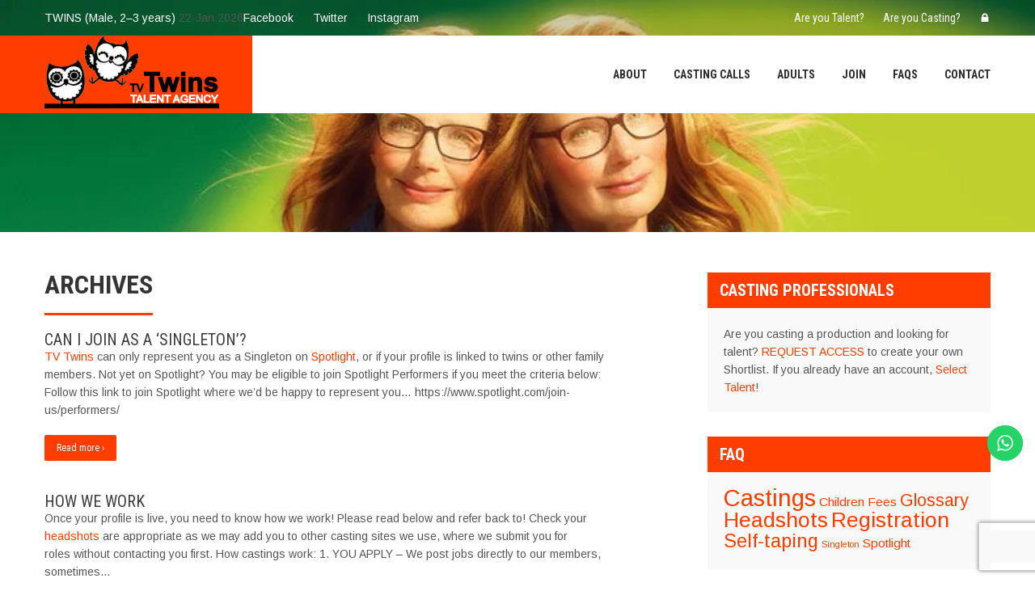

--- FILE ---
content_type: text/html; charset=UTF-8
request_url: https://tvtwins.uk/ufaq-category/registration/
body_size: 29343
content:
<!DOCTYPE html>
<html lang="en-GB">
<head>
<meta charset="UTF-8">
<meta name="SKYPE_TOOLBAR" content="SKYPE_TOOLBAR_PARSER_COMPATIBLE">
<meta name="viewport" content="width=device-width">
<link rel="profile" href="https://gmpg.org/xfn/11">
<link rel="pingback" href="https://tvtwins.uk/xmlrpc.php">
<!--[if lt IE 9]>
<script type="text/javascript" src="https://tvtwins.uk/wp-content/themes/architect-pro/js/html5.js"></script>
<link rel="stylesheet" href="https://tvtwins.uk/wp-content/themes/architect-pro/css/ie.css" type="text/css" media="all" />
<![endif]-->
<!-- Manifest added by SuperPWA - Progressive Web Apps Plugin For WordPress -->
<link rel="manifest" href="/superpwa-manifest.json">
<meta name="theme-color" content="#ff3d00">
<meta name="mobile-web-app-capable" content="yes">
<meta name="apple-touch-fullscreen" content="yes">
<meta name="apple-mobile-web-app-title" content="TV Twins">
<meta name="application-name" content="TV Twins">
<meta name="apple-mobile-web-app-capable" content="yes">
<meta name="apple-mobile-web-app-status-bar-style" content="default">
<link rel="apple-touch-icon"  href="https://tvtwins.uk/wp-content/uploads/400sqo.jpg">
<link rel="apple-touch-icon" sizes="192x192" href="https://tvtwins.uk/wp-content/uploads/400sqo.jpg">
<!-- / SuperPWA.com -->
<title>Registration &#8211; TV Twins</title>
<meta name='robots' content='max-image-preview:large' />
<link rel='dns-prefetch' href='//fonts.googleapis.com' />
<link rel="alternate" type="application/rss+xml" title="TV Twins &raquo; Feed" href="https://tvtwins.uk/feed/" />
<link rel="alternate" type="application/rss+xml" title="TV Twins &raquo; Comments Feed" href="https://tvtwins.uk/comments/feed/" />
<link rel="alternate" type="application/rss+xml" title="TV Twins &raquo; Registration FAQ Category Feed" href="https://tvtwins.uk/ufaq-category/registration/feed/" />
		<style id="content-control-block-styles">
			@media (max-width: 640px) {
	.cc-hide-on-mobile {
		display: none !important;
	}
}
@media (min-width: 641px) and (max-width: 920px) {
	.cc-hide-on-tablet {
		display: none !important;
	}
}
@media (min-width: 921px) and (max-width: 1440px) {
	.cc-hide-on-desktop {
		display: none !important;
	}
}		</style>
		<style id='wp-img-auto-sizes-contain-inline-css' type='text/css'>
img:is([sizes=auto i],[sizes^="auto," i]){contain-intrinsic-size:3000px 1500px}
/*# sourceURL=wp-img-auto-sizes-contain-inline-css */
</style>

<link rel='stylesheet' id='ht_ctc_main_css-css' href='https://tvtwins.uk/wp-content/plugins/click-to-chat-for-whatsapp/new/inc/assets/css/main.css?ver=4.36' type='text/css' media='all' />
<link rel='stylesheet' id='sbi_styles-css' href='https://tvtwins.uk/wp-content/plugins/instagram-feed/css/sbi-styles.min.css?ver=6.10.0' type='text/css' media='all' />
<style id='wp-emoji-styles-inline-css' type='text/css'>

	img.wp-smiley, img.emoji {
		display: inline !important;
		border: none !important;
		box-shadow: none !important;
		height: 1em !important;
		width: 1em !important;
		margin: 0 0.07em !important;
		vertical-align: -0.1em !important;
		background: none !important;
		padding: 0 !important;
	}
/*# sourceURL=wp-emoji-styles-inline-css */
</style>
<link rel='stylesheet' id='wp-block-library-css' href='https://tvtwins.uk/wp-includes/css/dist/block-library/style.min.css?ver=e57202da4b78346d4ef568c53dfb6915' type='text/css' media='all' />
<style id='wp-block-heading-inline-css' type='text/css'>
h1:where(.wp-block-heading).has-background,h2:where(.wp-block-heading).has-background,h3:where(.wp-block-heading).has-background,h4:where(.wp-block-heading).has-background,h5:where(.wp-block-heading).has-background,h6:where(.wp-block-heading).has-background{padding:1.25em 2.375em}h1.has-text-align-left[style*=writing-mode]:where([style*=vertical-lr]),h1.has-text-align-right[style*=writing-mode]:where([style*=vertical-rl]),h2.has-text-align-left[style*=writing-mode]:where([style*=vertical-lr]),h2.has-text-align-right[style*=writing-mode]:where([style*=vertical-rl]),h3.has-text-align-left[style*=writing-mode]:where([style*=vertical-lr]),h3.has-text-align-right[style*=writing-mode]:where([style*=vertical-rl]),h4.has-text-align-left[style*=writing-mode]:where([style*=vertical-lr]),h4.has-text-align-right[style*=writing-mode]:where([style*=vertical-rl]),h5.has-text-align-left[style*=writing-mode]:where([style*=vertical-lr]),h5.has-text-align-right[style*=writing-mode]:where([style*=vertical-rl]),h6.has-text-align-left[style*=writing-mode]:where([style*=vertical-lr]),h6.has-text-align-right[style*=writing-mode]:where([style*=vertical-rl]){rotate:180deg}
/*# sourceURL=https://tvtwins.uk/wp-includes/blocks/heading/style.min.css */
</style>
<style id='wp-block-list-inline-css' type='text/css'>
ol,ul{box-sizing:border-box}:root :where(.wp-block-list.has-background){padding:1.25em 2.375em}
/*# sourceURL=https://tvtwins.uk/wp-includes/blocks/list/style.min.css */
</style>
<style id='wp-block-paragraph-inline-css' type='text/css'>
.is-small-text{font-size:.875em}.is-regular-text{font-size:1em}.is-large-text{font-size:2.25em}.is-larger-text{font-size:3em}.has-drop-cap:not(:focus):first-letter{float:left;font-size:8.4em;font-style:normal;font-weight:100;line-height:.68;margin:.05em .1em 0 0;text-transform:uppercase}body.rtl .has-drop-cap:not(:focus):first-letter{float:none;margin-left:.1em}p.has-drop-cap.has-background{overflow:hidden}:root :where(p.has-background){padding:1.25em 2.375em}:where(p.has-text-color:not(.has-link-color)) a{color:inherit}p.has-text-align-left[style*="writing-mode:vertical-lr"],p.has-text-align-right[style*="writing-mode:vertical-rl"]{rotate:180deg}
/*# sourceURL=https://tvtwins.uk/wp-includes/blocks/paragraph/style.min.css */
</style>
<style id='global-styles-inline-css' type='text/css'>
:root{--wp--preset--aspect-ratio--square: 1;--wp--preset--aspect-ratio--4-3: 4/3;--wp--preset--aspect-ratio--3-4: 3/4;--wp--preset--aspect-ratio--3-2: 3/2;--wp--preset--aspect-ratio--2-3: 2/3;--wp--preset--aspect-ratio--16-9: 16/9;--wp--preset--aspect-ratio--9-16: 9/16;--wp--preset--color--black: #000000;--wp--preset--color--cyan-bluish-gray: #abb8c3;--wp--preset--color--white: #ffffff;--wp--preset--color--pale-pink: #f78da7;--wp--preset--color--vivid-red: #cf2e2e;--wp--preset--color--luminous-vivid-orange: #ff6900;--wp--preset--color--luminous-vivid-amber: #fcb900;--wp--preset--color--light-green-cyan: #7bdcb5;--wp--preset--color--vivid-green-cyan: #00d084;--wp--preset--color--pale-cyan-blue: #8ed1fc;--wp--preset--color--vivid-cyan-blue: #0693e3;--wp--preset--color--vivid-purple: #9b51e0;--wp--preset--gradient--vivid-cyan-blue-to-vivid-purple: linear-gradient(135deg,rgb(6,147,227) 0%,rgb(155,81,224) 100%);--wp--preset--gradient--light-green-cyan-to-vivid-green-cyan: linear-gradient(135deg,rgb(122,220,180) 0%,rgb(0,208,130) 100%);--wp--preset--gradient--luminous-vivid-amber-to-luminous-vivid-orange: linear-gradient(135deg,rgb(252,185,0) 0%,rgb(255,105,0) 100%);--wp--preset--gradient--luminous-vivid-orange-to-vivid-red: linear-gradient(135deg,rgb(255,105,0) 0%,rgb(207,46,46) 100%);--wp--preset--gradient--very-light-gray-to-cyan-bluish-gray: linear-gradient(135deg,rgb(238,238,238) 0%,rgb(169,184,195) 100%);--wp--preset--gradient--cool-to-warm-spectrum: linear-gradient(135deg,rgb(74,234,220) 0%,rgb(151,120,209) 20%,rgb(207,42,186) 40%,rgb(238,44,130) 60%,rgb(251,105,98) 80%,rgb(254,248,76) 100%);--wp--preset--gradient--blush-light-purple: linear-gradient(135deg,rgb(255,206,236) 0%,rgb(152,150,240) 100%);--wp--preset--gradient--blush-bordeaux: linear-gradient(135deg,rgb(254,205,165) 0%,rgb(254,45,45) 50%,rgb(107,0,62) 100%);--wp--preset--gradient--luminous-dusk: linear-gradient(135deg,rgb(255,203,112) 0%,rgb(199,81,192) 50%,rgb(65,88,208) 100%);--wp--preset--gradient--pale-ocean: linear-gradient(135deg,rgb(255,245,203) 0%,rgb(182,227,212) 50%,rgb(51,167,181) 100%);--wp--preset--gradient--electric-grass: linear-gradient(135deg,rgb(202,248,128) 0%,rgb(113,206,126) 100%);--wp--preset--gradient--midnight: linear-gradient(135deg,rgb(2,3,129) 0%,rgb(40,116,252) 100%);--wp--preset--font-size--small: 13px;--wp--preset--font-size--medium: 20px;--wp--preset--font-size--large: 36px;--wp--preset--font-size--x-large: 42px;--wp--preset--spacing--20: 0.44rem;--wp--preset--spacing--30: 0.67rem;--wp--preset--spacing--40: 1rem;--wp--preset--spacing--50: 1.5rem;--wp--preset--spacing--60: 2.25rem;--wp--preset--spacing--70: 3.38rem;--wp--preset--spacing--80: 5.06rem;--wp--preset--shadow--natural: 6px 6px 9px rgba(0, 0, 0, 0.2);--wp--preset--shadow--deep: 12px 12px 50px rgba(0, 0, 0, 0.4);--wp--preset--shadow--sharp: 6px 6px 0px rgba(0, 0, 0, 0.2);--wp--preset--shadow--outlined: 6px 6px 0px -3px rgb(255, 255, 255), 6px 6px rgb(0, 0, 0);--wp--preset--shadow--crisp: 6px 6px 0px rgb(0, 0, 0);}:where(.is-layout-flex){gap: 0.5em;}:where(.is-layout-grid){gap: 0.5em;}body .is-layout-flex{display: flex;}.is-layout-flex{flex-wrap: wrap;align-items: center;}.is-layout-flex > :is(*, div){margin: 0;}body .is-layout-grid{display: grid;}.is-layout-grid > :is(*, div){margin: 0;}:where(.wp-block-columns.is-layout-flex){gap: 2em;}:where(.wp-block-columns.is-layout-grid){gap: 2em;}:where(.wp-block-post-template.is-layout-flex){gap: 1.25em;}:where(.wp-block-post-template.is-layout-grid){gap: 1.25em;}.has-black-color{color: var(--wp--preset--color--black) !important;}.has-cyan-bluish-gray-color{color: var(--wp--preset--color--cyan-bluish-gray) !important;}.has-white-color{color: var(--wp--preset--color--white) !important;}.has-pale-pink-color{color: var(--wp--preset--color--pale-pink) !important;}.has-vivid-red-color{color: var(--wp--preset--color--vivid-red) !important;}.has-luminous-vivid-orange-color{color: var(--wp--preset--color--luminous-vivid-orange) !important;}.has-luminous-vivid-amber-color{color: var(--wp--preset--color--luminous-vivid-amber) !important;}.has-light-green-cyan-color{color: var(--wp--preset--color--light-green-cyan) !important;}.has-vivid-green-cyan-color{color: var(--wp--preset--color--vivid-green-cyan) !important;}.has-pale-cyan-blue-color{color: var(--wp--preset--color--pale-cyan-blue) !important;}.has-vivid-cyan-blue-color{color: var(--wp--preset--color--vivid-cyan-blue) !important;}.has-vivid-purple-color{color: var(--wp--preset--color--vivid-purple) !important;}.has-black-background-color{background-color: var(--wp--preset--color--black) !important;}.has-cyan-bluish-gray-background-color{background-color: var(--wp--preset--color--cyan-bluish-gray) !important;}.has-white-background-color{background-color: var(--wp--preset--color--white) !important;}.has-pale-pink-background-color{background-color: var(--wp--preset--color--pale-pink) !important;}.has-vivid-red-background-color{background-color: var(--wp--preset--color--vivid-red) !important;}.has-luminous-vivid-orange-background-color{background-color: var(--wp--preset--color--luminous-vivid-orange) !important;}.has-luminous-vivid-amber-background-color{background-color: var(--wp--preset--color--luminous-vivid-amber) !important;}.has-light-green-cyan-background-color{background-color: var(--wp--preset--color--light-green-cyan) !important;}.has-vivid-green-cyan-background-color{background-color: var(--wp--preset--color--vivid-green-cyan) !important;}.has-pale-cyan-blue-background-color{background-color: var(--wp--preset--color--pale-cyan-blue) !important;}.has-vivid-cyan-blue-background-color{background-color: var(--wp--preset--color--vivid-cyan-blue) !important;}.has-vivid-purple-background-color{background-color: var(--wp--preset--color--vivid-purple) !important;}.has-black-border-color{border-color: var(--wp--preset--color--black) !important;}.has-cyan-bluish-gray-border-color{border-color: var(--wp--preset--color--cyan-bluish-gray) !important;}.has-white-border-color{border-color: var(--wp--preset--color--white) !important;}.has-pale-pink-border-color{border-color: var(--wp--preset--color--pale-pink) !important;}.has-vivid-red-border-color{border-color: var(--wp--preset--color--vivid-red) !important;}.has-luminous-vivid-orange-border-color{border-color: var(--wp--preset--color--luminous-vivid-orange) !important;}.has-luminous-vivid-amber-border-color{border-color: var(--wp--preset--color--luminous-vivid-amber) !important;}.has-light-green-cyan-border-color{border-color: var(--wp--preset--color--light-green-cyan) !important;}.has-vivid-green-cyan-border-color{border-color: var(--wp--preset--color--vivid-green-cyan) !important;}.has-pale-cyan-blue-border-color{border-color: var(--wp--preset--color--pale-cyan-blue) !important;}.has-vivid-cyan-blue-border-color{border-color: var(--wp--preset--color--vivid-cyan-blue) !important;}.has-vivid-purple-border-color{border-color: var(--wp--preset--color--vivid-purple) !important;}.has-vivid-cyan-blue-to-vivid-purple-gradient-background{background: var(--wp--preset--gradient--vivid-cyan-blue-to-vivid-purple) !important;}.has-light-green-cyan-to-vivid-green-cyan-gradient-background{background: var(--wp--preset--gradient--light-green-cyan-to-vivid-green-cyan) !important;}.has-luminous-vivid-amber-to-luminous-vivid-orange-gradient-background{background: var(--wp--preset--gradient--luminous-vivid-amber-to-luminous-vivid-orange) !important;}.has-luminous-vivid-orange-to-vivid-red-gradient-background{background: var(--wp--preset--gradient--luminous-vivid-orange-to-vivid-red) !important;}.has-very-light-gray-to-cyan-bluish-gray-gradient-background{background: var(--wp--preset--gradient--very-light-gray-to-cyan-bluish-gray) !important;}.has-cool-to-warm-spectrum-gradient-background{background: var(--wp--preset--gradient--cool-to-warm-spectrum) !important;}.has-blush-light-purple-gradient-background{background: var(--wp--preset--gradient--blush-light-purple) !important;}.has-blush-bordeaux-gradient-background{background: var(--wp--preset--gradient--blush-bordeaux) !important;}.has-luminous-dusk-gradient-background{background: var(--wp--preset--gradient--luminous-dusk) !important;}.has-pale-ocean-gradient-background{background: var(--wp--preset--gradient--pale-ocean) !important;}.has-electric-grass-gradient-background{background: var(--wp--preset--gradient--electric-grass) !important;}.has-midnight-gradient-background{background: var(--wp--preset--gradient--midnight) !important;}.has-small-font-size{font-size: var(--wp--preset--font-size--small) !important;}.has-medium-font-size{font-size: var(--wp--preset--font-size--medium) !important;}.has-large-font-size{font-size: var(--wp--preset--font-size--large) !important;}.has-x-large-font-size{font-size: var(--wp--preset--font-size--x-large) !important;}
/*# sourceURL=global-styles-inline-css */
</style>

<style id='classic-theme-styles-inline-css' type='text/css'>
/*! This file is auto-generated */
.wp-block-button__link{color:#fff;background-color:#32373c;border-radius:9999px;box-shadow:none;text-decoration:none;padding:calc(.667em + 2px) calc(1.333em + 2px);font-size:1.125em}.wp-block-file__button{background:#32373c;color:#fff;text-decoration:none}
/*# sourceURL=/wp-includes/css/classic-themes.min.css */
</style>
<link rel='stylesheet' id='content-control-block-styles-css' href='https://tvtwins.uk/wp-content/plugins/content-control/dist/style-block-editor.css?ver=2.6.5' type='text/css' media='all' />
<link rel='stylesheet' id='contact-form-7-css' href='https://tvtwins.uk/wp-content/plugins/contact-form-7/includes/css/styles.css?ver=6.1.4' type='text/css' media='all' />
<link rel='stylesheet' id='dashicons-css' href='https://tvtwins.uk/wp-includes/css/dashicons.min.css?ver=e57202da4b78346d4ef568c53dfb6915' type='text/css' media='all' />
<link rel='stylesheet' id='to-top-css' href='https://tvtwins.uk/wp-content/plugins/to-top/public/css/to-top-public.css?ver=2.5.5' type='text/css' media='all' />
<link rel='stylesheet' id='usp_style-css' href='https://tvtwins.uk/wp-content/plugins/user-submitted-posts/resources/usp.css?ver=20260113' type='text/css' media='all' />
<link rel='stylesheet' id='architect_pro-gfonts-robotocondensed-css' href='//fonts.googleapis.com/css?family=Roboto+Condensed%3A400%2C300%2C300italic%2C400italic%2C700%2C700italic&#038;ver=6.9' type='text/css' media='all' />
<link rel='stylesheet' id='architect_pro-gfonts-roboto-css' href='//fonts.googleapis.com/css?family=Roboto%3A400%2C100%2C100italic%2C300%2C300italic%2C400italic%2C500%2C500italic%2C700%2C700italic%2C900italic&#038;ver=6.9' type='text/css' media='all' />
<link rel='stylesheet' id='architect_pro-gfonts-oswald-css' href='//fonts.googleapis.com/css?family=Oswald%3A400%2C300%2C700&#038;ver=6.9' type='text/css' media='all' />
<link rel='stylesheet' id='architect_pro-gfonts-robotoslab-css' href='//fonts.googleapis.com/css?family=Roboto+Slab%3A400%2C100%2C300%2C700&#038;ver=6.9' type='text/css' media='all' />
<link rel='stylesheet' id='architect_pro-gfonts-body-css' href='//fonts.googleapis.com/css?family=Arimo&#038;subset=cyrillic%2Carabic%2Cbengali%2Ccyrillic%2Ccyrillic-ext%2Cdevanagari%2Cgreek%2Cgreek-ext%2Cgujarati%2Chebrew%2Clatin-ext%2Ctamil%2Ctelugu%2Cthai%2Cvietnamese%2Clatin&#038;ver=6.9' type='text/css' media='all' />
<link rel='stylesheet' id='architect_pro-gfonts-logo-css' href='//fonts.googleapis.com/css?family=Roboto+Condensed&#038;subset=cyrillic%2Carabic%2Cbengali%2Ccyrillic%2Ccyrillic-ext%2Cdevanagari%2Cgreek%2Cgreek-ext%2Cgujarati%2Chebrew%2Clatin-ext%2Ctamil%2Ctelugu%2Cthai%2Cvietnamese%2Clatin&#038;ver=6.9' type='text/css' media='all' />
<link rel='stylesheet' id='architect_pro-gfonts-nav-css' href='//fonts.googleapis.com/css?family=Roboto+Condensed&#038;subset=cyrillic%2Carabic%2Cbengali%2Ccyrillic%2Ccyrillic-ext%2Cdevanagari%2Cgreek%2Cgreek-ext%2Cgujarati%2Chebrew%2Clatin-ext%2Ctamil%2Ctelugu%2Cthai%2Cvietnamese%2Clatin&#038;ver=6.9' type='text/css' media='all' />
<link rel='stylesheet' id='architect_pro-gfonts-heading-css' href='//fonts.googleapis.com/css?family=Roboto+Condensed&#038;subset=cyrillic%2Carabic%2Cbengali%2Ccyrillic%2Ccyrillic-ext%2Cdevanagari%2Cgreek%2Cgreek-ext%2Cgujarati%2Chebrew%2Clatin-ext%2Ctamil%2Ctelugu%2Cthai%2Cvietnamese%2Clatin&#038;ver=6.9' type='text/css' media='all' />
<link rel='stylesheet' id='architect_pro-gfonts-teamserv-css' href='//fonts.googleapis.com/css?family=Roboto+Condensed&#038;subset=cyrillic%2Carabic%2Cbengali%2Ccyrillic%2Ccyrillic-ext%2Cdevanagari%2Cgreek%2Cgreek-ext%2Cgujarati%2Chebrew%2Clatin-ext%2Ctamil%2Ctelugu%2Cthai%2Cvietnamese%2Clatin&#038;ver=6.9' type='text/css' media='all' />
<link rel='stylesheet' id='architect_pro-basic-style-css' href='https://tvtwins.uk/wp-content/themes/architect-pro/style.css?ver=e57202da4b78346d4ef568c53dfb6915' type='text/css' media='all' />
<link rel='stylesheet' id='architect_pro-editor-style-css' href='https://tvtwins.uk/wp-content/themes/architect-pro/editor-style.css?ver=e57202da4b78346d4ef568c53dfb6915' type='text/css' media='all' />
<link rel='stylesheet' id='architect_pro-base-style-css' href='https://tvtwins.uk/wp-content/themes/architect-pro/css/style_base.css?ver=e57202da4b78346d4ef568c53dfb6915' type='text/css' media='all' />
<link rel='stylesheet' id='architect_pro-prettyphoto-style-css' href='https://tvtwins.uk/wp-content/themes/architect-pro/css/prettyPhoto.css?ver=e57202da4b78346d4ef568c53dfb6915' type='text/css' media='all' />
<link rel='stylesheet' id='architect_pro-font-awesome-style-css' href='https://tvtwins.uk/wp-content/themes/architect-pro/css/font-awesome.css?ver=e57202da4b78346d4ef568c53dfb6915' type='text/css' media='all' />
<link rel='stylesheet' id='architect_pro-responsive-style-css' href='https://tvtwins.uk/wp-content/themes/architect-pro/css/theme-responsive.css?ver=e57202da4b78346d4ef568c53dfb6915' type='text/css' media='all' />
<link rel='stylesheet' id='architect_pro-owl-style-css' href='https://tvtwins.uk/wp-content/themes/architect-pro/testimonialsrotator/js/owl.carousel.css?ver=e57202da4b78346d4ef568c53dfb6915' type='text/css' media='all' />
<link rel='stylesheet' id='architect_pro-mixitup-style-css' href='https://tvtwins.uk/wp-content/themes/architect-pro/mixitup/demo.css?ver=e57202da4b78346d4ef568c53dfb6915' type='text/css' media='all' />
<link rel='stylesheet' id='architect_pro-flexiselcss-css' href='https://tvtwins.uk/wp-content/themes/architect-pro/css/flexiselcss.css?ver=e57202da4b78346d4ef568c53dfb6915' type='text/css' media='all' />
<link rel="preload" class="mv-grow-style" href="https://tvtwins.uk/wp-content/plugins/social-pug/assets/dist/style-frontend-pro.css?ver=1.36.3" as="style"><noscript><link rel='stylesheet' id='dpsp-frontend-style-pro-css' href='https://tvtwins.uk/wp-content/plugins/social-pug/assets/dist/style-frontend-pro.css?ver=1.36.3' type='text/css' media='all' />
</noscript><style id='dpsp-frontend-style-pro-inline-css' type='text/css'>

			@media screen and ( max-width : 720px ) {
				aside#dpsp-floating-sidebar.dpsp-hide-on-mobile.opened {
					display: none;
				}
			}
			
/*# sourceURL=dpsp-frontend-style-pro-inline-css */
</style>
<link rel='stylesheet' id='cf7cf-style-css' href='https://tvtwins.uk/wp-content/plugins/cf7-conditional-fields/style.css?ver=2.6.7' type='text/css' media='all' />
<script type="text/javascript" src="https://tvtwins.uk/wp-includes/js/jquery/jquery.min.js?ver=3.7.1" id="jquery-core-js"></script>
<script type="text/javascript" src="https://tvtwins.uk/wp-includes/js/jquery/jquery-migrate.min.js?ver=3.4.1" id="jquery-migrate-js"></script>
<script type="text/javascript" src="https://tvtwins.uk/wp-includes/js/jquery/ui/core.min.js?ver=1.13.3" id="jquery-ui-core-js"></script>
<script type="text/javascript" id="email-posts-to-subscribers-js-extra">
/* <![CDATA[ */
var elp_data = {"messages":{"elp_name_required":"Please enter name.","elp_email_required":"Please enter email address.","elp_invalid_name":"Name seems invalid.","elp_invalid_email":"Email address seems invalid.","elp_unexpected_error":"Oops.. Unexpected error occurred.","elp_invalid_captcha":"Robot verification failed, please try again.","elp_invalid_key":"Robot verification failed, invalid key.","elp_successfull_single":"You have successfully subscribed.","elp_successfull_double":"You have successfully subscribed. You will receive a confirmation email in few minutes. Please follow the link in it to confirm your subscription. If the email takes more than 15 minutes to appear in your mailbox, please check your spam folder.","elp_email_exist":"Email already exist.","elp_email_squeeze":"You are trying to submit too fast. try again in 1 minute."},"elp_ajax_url":"https://tvtwins.uk/wp-admin/admin-ajax.php"};
//# sourceURL=email-posts-to-subscribers-js-extra
/* ]]> */
</script>
<script type="text/javascript" src="https://tvtwins.uk/wp-content/plugins/email-posts-to-subscribers//inc/email-posts-to-subscribers.js?ver=2.2" id="email-posts-to-subscribers-js"></script>
<script type="text/javascript" src="https://tvtwins.uk/wp-includes/js/jquery/ui/tabs.min.js?ver=1.13.3" id="jquery-ui-tabs-js"></script>
<script type="text/javascript" src="https://tvtwins.uk/wp-content/plugins/pdb-field-group-tabs/assets/js.cookie-2.2.1.min.js?ver=e57202da4b78346d4ef568c53dfb6915" id="jquery-cookie-js"></script>
<script type="text/javascript" id="seo-automated-link-building-js-extra">
/* <![CDATA[ */
var seoAutomatedLinkBuilding = {"ajaxUrl":"https://tvtwins.uk/wp-admin/admin-ajax.php"};
//# sourceURL=seo-automated-link-building-js-extra
/* ]]> */
</script>
<script type="text/javascript" src="https://tvtwins.uk/wp-content/plugins/seo-automated-link-building/js/seo-automated-link-building.js?ver=e57202da4b78346d4ef568c53dfb6915" id="seo-automated-link-building-js"></script>
<script type="text/javascript" src="https://tvtwins.uk/wp-content/plugins/sticky-menu-or-anything-on-scroll/assets/js/jq-sticky-anything.min.js?ver=2.1.1" id="stickyAnythingLib-js"></script>
<script type="text/javascript" id="to-top-js-extra">
/* <![CDATA[ */
var to_top_options = {"scroll_offset":"100","icon_opacity":"50","style":"icon","icon_type":"dashicons-arrow-up-alt2","icon_color":"#ffffff","icon_bg_color":"#000000","icon_size":"32","border_radius":"5","image":"https://tvtwins.uk/wp-content/plugins/to-top/admin/images/default.png","image_width":"65","image_alt":"","location":"bottom-left","margin_x":"20","margin_y":"20","show_on_admin":"1","enable_autohide":"","autohide_time":"2","enable_hide_small_device":"0","small_device_max_width":"640","reset":"0"};
//# sourceURL=to-top-js-extra
/* ]]> */
</script>
<script async type="text/javascript" src="https://tvtwins.uk/wp-content/plugins/to-top/public/js/to-top-public.js?ver=2.5.5" id="to-top-js"></script>
<script type="text/javascript" src="https://tvtwins.uk/wp-content/plugins/user-submitted-posts/resources/jquery.cookie.js?ver=20260113" id="usp_cookie-js"></script>
<script type="text/javascript" src="https://tvtwins.uk/wp-content/plugins/user-submitted-posts/resources/jquery.parsley.min.js?ver=20260113" id="usp_parsley-js"></script>
<script type="text/javascript" src="https://tvtwins.uk/wp-content/themes/architect-pro/js/jquery.prettyPhoto.js?ver=e57202da4b78346d4ef568c53dfb6915" id="architect_pro-prettyphoto-script-js"></script>
<script type="text/javascript" src="https://tvtwins.uk/wp-content/themes/architect-pro/js/custom.js?ver=e57202da4b78346d4ef568c53dfb6915" id="architect_pro-customscripts-js"></script>
<script type="text/javascript" src="https://tvtwins.uk/wp-content/themes/architect-pro/testimonialsrotator/js/owl.carousel.js?ver=e57202da4b78346d4ef568c53dfb6915" id="architect_pro-owljs-js"></script>
<script type="text/javascript" src="https://tvtwins.uk/wp-content/themes/architect-pro/mixitup/jquery_mixitup.js?ver=e57202da4b78346d4ef568c53dfb6915" id="architect_pro-mixitup-script-js"></script>
<script type="text/javascript" src="https://tvtwins.uk/wp-content/themes/architect-pro/js/jquery.flexisel.js?ver=e57202da4b78346d4ef568c53dfb6915" id="architect_pro-flexisel-js"></script>
<link rel="https://api.w.org/" href="https://tvtwins.uk/wp-json/" /><link rel="alternate" title="JSON" type="application/json" href="https://tvtwins.uk/wp-json/wp/v2/ufaq-category/203" /><link rel="EditURI" type="application/rsd+xml" title="RSD" href="https://tvtwins.uk/xmlrpc.php?rsd" />
<style>.elp_form_message.success { color: #008000;font-weight: bold; } .elp_form_message.error { color: #ff0000; } .elp_form_message.boterror { color: #ff0000; } </style><script type="text/javascript">//<![CDATA[
  function external_links_in_new_windows_loop() {
    if (!document.links) {
      document.links = document.getElementsByTagName('a');
    }
    var change_link = false;
    var force = '';
    var ignore = '';

    for (var t=0; t<document.links.length; t++) {
      var all_links = document.links[t];
      change_link = false;
      
      if(document.links[t].hasAttribute('onClick') == false) {
        // forced if the address starts with http (or also https), but does not link to the current domain
        if(all_links.href.search(/^http/) != -1 && all_links.href.search('tvtwins.uk') == -1 && all_links.href.search(/^#/) == -1) {
          // console.log('Changed ' + all_links.href);
          change_link = true;
        }
          
        if(force != '' && all_links.href.search(force) != -1) {
          // forced
          // console.log('force ' + all_links.href);
          change_link = true;
        }
        
        if(ignore != '' && all_links.href.search(ignore) != -1) {
          // console.log('ignore ' + all_links.href);
          // ignored
          change_link = false;
        }

        if(change_link == true) {
          // console.log('Changed ' + all_links.href);
          document.links[t].setAttribute('onClick', 'javascript:window.open(\'' + all_links.href.replace(/'/g, '') + '\', \'_blank\', \'noopener\'); return false;');
          document.links[t].removeAttribute('target');
        }
      }
    }
  }
  
  // Load
  function external_links_in_new_windows_load(func)
  {  
    var oldonload = window.onload;
    if (typeof window.onload != 'function'){
      window.onload = func;
    } else {
      window.onload = function(){
        oldonload();
        func();
      }
    }
  }

  external_links_in_new_windows_load(external_links_in_new_windows_loop);
  //]]></script>

    
    <script type="text/javascript">
        var ajaxurl = 'https://tvtwins.uk/wp-admin/admin-ajax.php';
    </script>
    	
    	<script>			
		jQuery(window).load(function() {
        jQuery('#slider').nivoSlider({
        	effect:'fade', //sliceDown, sliceDownLeft, sliceUp, sliceUpLeft, sliceUpDown, sliceUpDownLeft, fold, fade, random, slideInRight, slideInLeft, boxRandom, boxRain, boxRainReverse, boxRainGrow, boxRainGrowReverse
		  	animSpeed: 500,
			pauseTime: 4000,
			directionNav: false,
			controlNav: false,
			pauseOnHover: false,
    });
});

// Testimonial Speed
jQuery(window).load(function() { 
   jQuery.noConflict();  
   jQuery('.owl-carousel').owlCarousel({
    loop:true,
	autoplay:true,
    margin:30,
	autoplayTimeout:4000,
	smartSpeed:1500,
    nav:false,
	pagination : true,
    responsive:{
        0:{ items:1 },
        767:{ items:1 },
        981:{ items:3 }
    }
	})
});


jQuery(document).ready(function() {
  
  jQuery('.link').on('click', function(event){
    var $this = jQuery(this);
    if($this.hasClass('clicked')){
      $this.removeAttr('style').removeClass('clicked');
    } else{
      $this.css('background','#7fc242').addClass('clicked');
    }
  });
 
});
		</script>
<style>.tagline {
    display: none; }
.logo {
    padding: 0; !important; }</style><style>body, .price-table{font-family:'Arimo', sans-serif;}body, .contact-form-section .address,  .accordion-box .acc-content, .social-icons a{color:#555555;}.contact_right .social-icons a{color:#555555 !important;}body {background-color:#ffffff;}body{font-size:14px}.logo h1 {font-family:Roboto Condensed;color:#ffffff;font-size:26px}.tagline{color:#ffffff;}.sitenav ul li:hover > ul{background-color:rgba(255,255,255,1);}h2.section_title span, .leftwrap h2 span, h2.welcometitle span{color:#ff3d00;}.sitenav ul li ul li{border-color:#cccccc;}.sitenav ul{font-family:'Roboto Condensed', sans-serif;font-size:14px}.sitenav ul{font-family:'Roboto Condensed', sans-serif;font-size:14px}.sitenav ul li a, .sitenav ul li.current_page_item ul li a{color:#2e2b2b;}.sitenav ul li a:hover, .sitenav ul li.current_page_item a, .sitenav ul li.current_page_item ul li a:hover, .sitenav ul li.current-menu-ancestor a.parent{ color:#ff3d00;}h2.section_title{ font-family:Roboto Condensed; font-size:28px; color:#272727;}h1.entry-title, h1.page-title{border-color: #ff3d00}a{color:#ff3d00;}a:hover{color:#272727;}.footer h5{color:#ffffff; font-size:18px; }.footer, .footer p{color:#757575;}.headerinfo, .headerinfo a{color:#ffffff}.header {background:#ffffff}.wrap_one .welcome-thumb:after{ border:3px solid#ff3d00;  }.services_thumb{background-color:#ffffff}.servicesbox h4 a, .services_thumb .fa{ color:#222222}.servicesbox:hover .fa, .servicesbox:hover h4 a{ color:#ff3d00}.header-top{background-color:rgba(25,24,24,0.2);}#wrapOne{background-color:#f8f8f8;}.social-icons a, .header-top ul li a{color:#ffffff;}.social-icons a:hover{ background-color:1; color:#ff3d00; }.button, #commentform input#submit, input.search-submit, .post-password-form input[type=submit], p.read-more a, .accordion-box h2:before, .pagination ul li span, .pagination ul li a, .headertop .right a, .wpcf7 form input[type='submit']{background-color:#ff3d00; color:#ffffff; }.button:hover, #commentform input#submit:hover, input.search-submit:hover, .post-password-form input[type=submit]:hover, p.read-more a:hover, .pagination ul li .current, .pagination ul li a:hover,.headertop .right a:hover, .wpcf7 form input[type='submit']:hover{background-color:#424242; color:#ffffff;}h3.widget-title{background-color:#ff3d00; color:#ffffff;}#footer-wrapper{background-color:#1f1f1f}#wraptwo{background: url(https://tvtwins.uk/wp-content/uploads/2017/02/nina-nita116-4.jpg) repeat center top; }#wraptwo, .wrap_one p{color:#3f3f3f;}div.recent-post, div.recent-post img{border-color:1;}.footer ul li a{color:#757575; }.footer ul li a:hover, .footer ul li.current_page_item a{color:#ffffff; }.copyright-wrapper{background-color:#161616; color:#ffffff;}.photobooth .gallery ul li{background-color:#ff3d00; }.photobooth .gallery ul li:hover{background-color:#ff3d00; }.nivo-controlNav a{background-color:#ffffff}.nivo-controlNav a.active{background-color:#ff3d00}.nivo-controlNav a{border-color:#ffffff}#sidebar ul li a{color:#78797c; border-bottom:1px dashed #d0cfcf}#sidebar ul li a:hover{color:#ff3d00; }.slide_info h2{ font-family:Roboto Condensed; color:#ffffff; font-size:40px;}.slide_info h2 span{ font-size:20px;}.slide_info p{font-family:Roboto Condensed; color:#ffffff; font-size:15px;}.nivo-directionNav a {background-color:1;}.slide_info .slidebtn { background-color:#373737; color:#ffffff;}.slide_info .slidebtn:hover {background-color:#ff3d00; color:#ffffff;}.copyright-wrapper a{ color: #ff3d00; }.copyright-wrapper a:hover{ color: #ffffff; }aside.widget, .contact_right { background-color:#f9f9f9; }.toggle a{ background-color:#ff3d00; }@media screen and (max-width: 1169px){.header .header-inner .nav{background-color: #272727;}}h1{font-family:Roboto Condensed; font-size:32px; color:#343434;}h2{font-family:Roboto Condensed; font-size:28px; color:#343434;}h3{font-family:Roboto Condensed; font-size:20px; color:#3c3c3c;}h4{font-family:Roboto Condensed; font-size:22px; color:#343434;}h5{font-family:Roboto Condensed; font-size:20px; color:#343434;}h6{font-family:Roboto Condensed; font-size:14px; color:#343434;}#Grid .mix{background-color:#ff3d00;}.controls li{color:#373737; border-color:1;}.controls li.active, .controls li:hover{color:#ff3d00;}a.ReadMore, a.morebutton {background-color:#252525; color:#ffffff;}a.ReadMore:hover, a.morebutton:hover {background-color:#ff3d00; color:#ffffff;}#reservation_form input[type=text], #reservation_form input[type=email], #reservation_form input[type=tel], #reservation_form textarea,.wpcf7 form input[type=text], .wpcf7 form input[type=email], .wpcf7 form input[type=tel], .wpcf7 form textarea, #contactform_main input[type=text], #contactform_main input[type=email], #contactform_main input[type=tel], #contactform_main input[type=url], #contactform_main textarea, #contactform_main span.capcode{ background-color:#ffffff; border-color:#dbdbdb; color:#a0a0a0; }.tm_description{ background-color:#ffffff; color:#858484; }.tm_description:after{ border-color: transparent transparent #ffffff;}.say_thumb{ border-color:#ffffff; }.client-say h5{ color:#343434; }.owl-theme .owl-dots .owl-dot span{ background-color:#1f1f1f; }.owl-theme .owl-dots .owl-dot.active span, .owl-theme .owl-dots .owl-dot:hover span{ background-color:#ff3d00; }.logo img{ height:90px; }.logo,.logo:before{ background-color:#ff3d00; }.team-thumb-icons{ background-color:#ff3d00; }.member-desination{ border-color:#ff3d00; }.member-social-icon a{ background-color:#ffffff; color:#343434; }.one_four_page a{ background-color:#ff3d00; }.news-content h6 a{ color:#2e2e2e; }.news-content h6 a:hover{ color:#ff3d00; }.teammember-list{ background-color:#ff3d00; color:#ffffff;}.teammember-list h6{ color:#ffffff;}.teammember-list .read-more, .teammember-list h6:before{ background-color:#ffffff;}.nbs-flexisel-item img{ border-color:#b3b3b3;}.nbs-flexisel-item img:hover{ border-color:#ff3d00;}.ftrcontactinfo{ background-color:#161616; color:#757575;}.infocol-3 h6{ color:#ffffff; }.infocol-3 .fa{ color:#ffffff; border-color:#ff3d00; font-size:30px;  }.infocol-3 a:hover{ color:#ff3d00; }.infocol-3 a{ color:#757575; }.infocol-3{ border-color:#1f1f1f; }.footersocial .social-icons a{ background-color:#1f1f1f; color:#9e9e9e;}.footersocial .social-icons a:hover{ background-color:#ff3d00; color:#ffffff;}h2.welcometitle{ font-size:40px; color:#343434;}h6.smalltitle{ font-size:14px; color:#343434;}h2.welcometitle:before{ background-color:#343434;}</style><meta name="hubbub-info" description="Hubbub 1.36.3">	<style type="text/css">
		
	</style>
	<link rel="icon" href="https://tvtwins.uk/wp-content/uploads/400sqo-100x100.jpg" sizes="32x32" />
<link rel="icon" href="https://tvtwins.uk/wp-content/uploads/400sqo.jpg" sizes="192x192" />
<meta name="msapplication-TileImage" content="https://tvtwins.uk/wp-content/uploads/400sqo.jpg" />
        <style type="text/css" id="rmwr-dynamic-css">
        .read-link {
            font-weight: normal;
            color: #000000;
            background: #ffffff;
            padding: 0px;
            border-bottom: 1px solid #000000;
            -webkit-box-shadow: none !important;
            box-shadow: none !important;
            cursor: pointer;
            text-decoration: none;
            display: inline-block;
            border-top: none;
            border-left: none;
            border-right: none;
            transition: color 0.3s ease, background-color 0.3s ease;
        }
        
        .read-link:hover,
        .read-link:focus {
            color: #191919;
            text-decoration: none;
            outline: 2px solid #000000;
            outline-offset: 2px;
        }
        
        .read-link:focus {
            outline: 2px solid #000000;
            outline-offset: 2px;
        }
        
        .read_div {
            margin-top: 10px;
        }
        
        .read_div[data-animation="fade"] {
            transition: opacity 0.3s ease;
        }
        
        /* Print optimization (Free feature) */
                @media print {
            .read_div[style*="display: none"] {
                display: block !important;
            }
            .read-link {
                display: none !important;
            }
        }
                </style>
        		<style type="text/css" id="wp-custom-css">
			/* .entry-content table th { width:20%; } .entry-content table td { width:78%; }
 * */
select { /*multiselect*/
  height: auto !important;
}

dl.pdb-school,
.wp-caption-text, dl.pdb-glow_up.multi-select-other, 
.form-group.dropdown.generation-input-group.readonly-element,
dl.pdb-hair_length, dl.pdb-hair_colour,
dl.pdb-nationality, dl.pdb-ethnic_origin { display: none; }

dd.birthday::before{ content: " Birthday: "; }
dd.leg::after{ content: " leg"; }
dd.hips::after{ content: " hips"; }

.logo, .logo:before { background-color: #ff3doo !important; }

.pdb-upload img { width: 200px; height: auto; }

.pdb-field.hs4x3-field img, dd.hs4x3 img { border: 1px #eee solid; width: 99%; aspect-ratio: 4 / 3; }

dd.height_::after{ content: " - "; }
dd.height_string::after{ content: " tall"; }
dd.languages::before{ content: "Language(s): "; font-weight:bold;  }
dd.music::before{ content: "Music/dance: ";  font-weight:bold; }
dd.sports::before{ content: "Sports/hobbies: ";  font-weight:bold;}
dd.performance::before{ content: "Professional performance: ";  font-weight:bold;}
dd.accent::after{ content: " accent(s)"; }


dl.pdb-region, dl.pdb-playing_age_, dl.pdb-playing_agex, dl.pdb-email_guardian, dl.pdb-mob_guardian, 
.form-group.email.email-input-group,
.ewd-ufaq-faq-categories,
input#pdb-casting_callback-2-text, 
input#pdb-casting_callback2-2-text, 
input#pdb-casting_callback3-2-text, dl.pdb-vary1, dl.pdb-sex,
.section.family-group, dl.pdb-options { display: none; }

button.pdb-contact-button.pdb-contact-form-open { padding: 0 10px; font-size: 10px}





.wpcf7 { color: inherit; }

body {--wp--preset--color--tvtwins-orange: #ff3d00; }

.post-comment { display: none; }

/* --- CF7 & MAILPOET --- */


/* start PDB Login forms */
.controls {
    display: ;
    width: auto;
    margin: 5px;
    vertical-align: middle;
    text-align: left;
}
label.control-label { color: #676767;
	font: normal 18px Oswald; }

dl.pdb-height.dropdown, .type_sex-input-group, .playing_age-input-group, .pdb-retrieve-link,
.pdb-retrieve h4 { display: none; }
/* end PDB Login forms */

button.pdb-contact-button, button.btn.btn-default { 
	padding: 10px; 
font-size: 1.2em; }

.helptext, p.help-block.helptext { font-style: italic;
    font-size: 11px;
    color: #ff3d00 !important;
    text-align: left;
}
.wpcf7-not-valid-tip { /* app form errortext */ font-weight: bold; }

.wpcf7 form input[type="url"], .wpcf7 form input[type="date"], .wpcf7 form select {
    background-color: #fff;
    border: #dbdbdb 1px solid;
    color: #000000;
}


button.wpcf7 form input[type=text], 
.wpcf7 form input[type=email], 
.wpcf7 form input[type=tel], 
.wpcf7 form input[type=file],
input#email, input#name, input, textarea, select, .wpcf7 form textarea, .wpcf7 form select { 
  font-family: sans-serif,arial;
	font-size: 1em; 
  background-color: #ffffff;
    border: 1px solid #dbdbdb;
    color: #000000;
  border-radius: 5px; -moz-border-radius: 5px; -webkit- 
	border-radius: 5px; padding: 8px 15px; }

select { height: 2.6em; /* search dropdown field */ }

table, th, tr { border:0 !important; }

.radio-group label input, .multicheckbox label input { display: inline; width: 20% !important; }

input[type="submit"] { 
  font-size: 1.2em; 
	font-weight: bold;
  background-color: #ff3d00 !important;
  color: #fff;
  text-transform: uppercase; 
  border: 1px #dbdbdb solid; 
  border-radius: 5px; -moz-border-radius: 5px; -webkit- 
  border-radius: 5px; 
  cursor: pointer;
  height: 50px; }

fieldset {
    border-width: 1px; padding: 0 10px 10px}

span.name, span.email { display: none; }

/* --- end CF7 & MAILPOET --- */

		</style>
		<!-- To Top Custom CSS --><style type='text/css'>#to_top_scrollup {left:20px;bottom:20px;}</style></head>

<body data-rsssl=1 class="archive tax-ufaq-category term-registration term-203 wp-theme-architect-pro has-dashicons user-registration-page ur-settings-sidebar-show group-blog has-grow-sidebar has-grow-sidebar-mobile">
<div class="headerfixed">
<div class="header-top">
    <div class="container">
        
		<div class="header-socialicon">
		<h6 style="display:none">Latest</h6>
		<ul>
											<li>
					<a href="https://tvtwins.uk/twins-male-2-3-years/">TWINS (Male, 2–3 years)</a>
											<span class="post-date">22-Jan 2026</span>
									</li>
					</ul>

		</div><div class="header-socialicon"><div class="menu-socials-container"><ul id="menu-socials" class="menu"><li id="menu-item-57666" class="menu-item menu-item-type-custom menu-item-object-custom menu-item-57666"><a href="https://facebook.com/tvtwinsuk">Facebook</a></li>
<li id="menu-item-57667" class="menu-item menu-item-type-custom menu-item-object-custom menu-item-57667"><a href="https://twitter.com/tvtwinsuk">Twitter</a></li>
<li id="menu-item-57668" class="menu-item menu-item-type-custom menu-item-object-custom menu-item-57668"><a href="https://instagram.com/tvtwinsuk">Instagram</a></li>
</ul></div></div>
        <div class="headerinfo"><div class="menu-top-menu-container"><ul id="menu-top-menu" class="menu"><li id="menu-item-55830" class="menu-item menu-item-type-post_type menu-item-object-page menu-item-55830"><a href="https://tvtwins.uk/register/">Are you Talent?</a></li>
<li id="menu-item-55837" class="menu-item menu-item-type-post_type menu-item-object-page menu-item-55837"><a href="https://tvtwins.uk/casting-professionals/">Are you Casting?</a></li>
<li id="menu-item-57581" class="menu-item menu-item-type-post_type menu-item-object-page menu-item-57581"><a href="https://tvtwins.uk/casting-professionals/cd-account/">🔒</a></li>
</ul></div></div>        <div class="clear"></div>
    </div>
</div><!-- Header-top -->

<div class="header">
	<div class="container">
      <div class="logo">
        <a href="https://tvtwins.uk/">
                           <img src="https://tvtwins.uk/wp-content/uploads/logo216x90.png" alt="" / >
               <span class="tagline">Spotlight registered Talent Agency casting twins, triplets and singletons in the media</span>
                    </a>
    </div><!-- .logo -->                 
    <div class="header_right">    
    
     		 <div class="toggle">
                <a class="toggleMenu" href="#">
				                      Menu				                  
                </a>
              </div><!-- toggle -->
            <div class="sitenav">                   
               <div class="menu-main-container"><ul id="menu-main" class="menu"><li id="menu-item-28789" class="menu-item menu-item-type-post_type menu-item-object-page menu-item-28789"><a href="https://tvtwins.uk/about/">About</a></li>
<li id="menu-item-45800" class="menu-item menu-item-type-post_type menu-item-object-page menu-item-45800"><a href="https://tvtwins.uk/casting-calls/">Casting Calls</a></li>
<li id="menu-item-54651" class="menu-item menu-item-type-post_type menu-item-object-page menu-item-has-children menu-item-54651"><a href="https://tvtwins.uk/list/">Adults</a>
<ul class="sub-menu">
	<li id="menu-item-57406" class="menu-item menu-item-type-post_type menu-item-object-page menu-item-57406"><a href="https://tvtwins.uk/children/">Children</a></li>
</ul>
</li>
<li id="menu-item-9175" class="menu-item menu-item-type-post_type menu-item-object-page menu-item-has-children menu-item-9175"><a href="https://tvtwins.uk/register/">Join</a>
<ul class="sub-menu">
	<li id="menu-item-55492" class="menu-item menu-item-type-post_type menu-item-object-page menu-item-55492"><a href="https://tvtwins.uk/login/">Talent Login</a></li>
	<li id="menu-item-59758" class="menu-item menu-item-type-post_type menu-item-object-page menu-item-59758"><a href="https://tvtwins.uk/register/sole-rep/">Apply for Sole Representation</a></li>
</ul>
</li>
<li id="menu-item-54590" class="menu-item menu-item-type-post_type menu-item-object-page menu-item-54590"><a href="https://tvtwins.uk/faqs/">FAQs</a></li>
<li id="menu-item-150" class="menu-item menu-item-type-post_type menu-item-object-page menu-item-has-children menu-item-150"><a href="https://tvtwins.uk/contact/">Contact</a>
<ul class="sub-menu">
	<li id="menu-item-52035" class="menu-item menu-item-type-post_type menu-item-object-page menu-item-52035"><a href="https://tvtwins.uk/contact/mailing-list/">Mailing List</a></li>
</ul>
</li>
</ul></div>               <div class="clear"></div>
          </div><!-- nav -->    
    </div><!--header_right-->
 <div class="clear"></div>
</div><!-- .container-->
</div><!-- .header -->
</div><!-- .headerfixed -->


        
		<div class="innerbanner">                 
          <img src="https://tvtwins.uk/wp-content/uploads/2022/02/jayneandjuliebanner-1.jpg" alt="">        </div> 
	  
<style>
</style>

<div class="content-area">
    <div class="middle-align">
        <div class="site-main singleright" id="sitemain">
			                <header class="page-header">
                    <h1 class="page-title">
                        Archives                    </h1>
                                    </header><!-- .page-header -->
				                                    <div class="blog-post-repeat">
    <article id="post-69186" class="post-69186 ufaq type-ufaq status-publish hentry ufaq-category-singleton ufaq-category-registration">
        <header class="entry-header">
            <h3 class="post-title"><a href="https://tvtwins.uk/ufaq/can-i-join-as-a-singleton/" rel="bookmark">Can I join as a &#8216;Singleton&#8217;?</a></h3>
            	                         	                    
        </header><!-- .entry-header -->
    
                    <div class="entry-summary">                
                <p><a href="https://tvtwins.uk/">TV Twins</a> can only represent you as a Singleton on <a href="https://tvtwins.uk/ufaq/spotlight/">Spotlight</a>, or if your profile is linked to twins or other family members. Not yet on Spotlight? You may be eligible to join Spotlight Performers if you meet the criteria below: Follow this link to join Spotlight where we&#8217;d be happy to represent you&#8230; https://www.spotlight.com/join-us/performers/</p>
                
                                     <p class="read-more"><a href="https://tvtwins.uk/ufaq/can-i-join-as-a-singleton/">Read more ›</a></p>
                             </div><!-- .entry-summary -->
                
    </article><!-- #post-## -->
    <div class="spacer20"></div>
</div><!-- blog-post-repeat -->                                    <div class="blog-post-repeat">
    <article id="post-62220" class="post-62220 ufaq type-ufaq status-publish hentry ufaq-category-registration">
        <header class="entry-header">
            <h3 class="post-title"><a href="https://tvtwins.uk/ufaq/how-we-work/" rel="bookmark">How we work</a></h3>
            	                         	                    
        </header><!-- .entry-header -->
    
                    <div class="entry-summary">                
                <p>Once your profile is live, you need to know how we work! Please read below and refer back to! Check your <a href="https://tvtwins.uk/ufaq-category/headshots/">headshots</a> are appropriate as we may add you to other casting sites we use, where we submit you for roles&nbsp;without contacting you first. How castings work: 1. YOU APPLY &#8211; We post jobs directly to our members, sometimes&#8230;</p>
                
                                     <p class="read-more"><a href="https://tvtwins.uk/ufaq/how-we-work/">Read more ›</a></p>
                             </div><!-- .entry-summary -->
                
    </article><!-- #post-## -->
    <div class="spacer20"></div>
</div><!-- blog-post-repeat -->                                    <div class="blog-post-repeat">
    <article id="post-1189" class="post-1189 ufaq type-ufaq status-publish hentry ufaq-category-fees ufaq-category-registration ufaq-tag-fees ufaq-tag-registering">
        <header class="entry-header">
            <h3 class="post-title"><a href="https://tvtwins.uk/ufaq/how-much-does-it-cost/" rel="bookmark">How much does it cost?</a></h3>
            	                         	                    
        </header><!-- .entry-header -->
    
                    <div class="entry-summary">                
                <p>Nothing! It is free to&nbsp;join&nbsp;<a href="https://tvtwins.uk/">TV Twins</a>&nbsp;and use our services. We only take commission on&nbsp;jobs&nbsp;we secure. See our&nbsp;<a href="https://tvtwins.uk/terms/">Terms and Conditions</a>&nbsp;for commission rates. Artists are required to cover their own expenses such as <a href="https://tvtwins.uk/ufaq/spotlight/">Spotlight</a> entry, Actors Equity subscriptions, <a href="https://tvtwins.uk/ufaq-category/headshots/">headshots</a> and show/audio reels, and travel to auditions when expenses are not covered by production.</p>
                
                                     <p class="read-more"><a href="https://tvtwins.uk/ufaq/how-much-does-it-cost/">Read more ›</a></p>
                             </div><!-- .entry-summary -->
                
    </article><!-- #post-## -->
    <div class="spacer20"></div>
</div><!-- blog-post-repeat -->                                    <div class="blog-post-repeat">
    <article id="post-54528" class="post-54528 ufaq type-ufaq status-publish hentry ufaq-category-registration ufaq-tag-registering">
        <header class="entry-header">
            <h3 class="post-title"><a href="https://tvtwins.uk/ufaq/am-i-guaranteed-work/" rel="bookmark">Am I guaranteed work?</a></h3>
            	                         	                    
        </header><!-- .entry-header -->
    
                    <div class="entry-summary">                
                <p>Unfortunately no agency can guarantee you work. We represent those we feel we can successfully submit for work, but there is no guarantee. We also expect you to respond quickly to our messages and inform us of any changes to your situation. Most castings/shoots are in London, with lots in Manchester and Glasgow. Whilst Casting Directors expect you to&#8230;</p>
                
                                     <p class="read-more"><a href="https://tvtwins.uk/ufaq/am-i-guaranteed-work/">Read more ›</a></p>
                             </div><!-- .entry-summary -->
                
    </article><!-- #post-## -->
    <div class="spacer20"></div>
</div><!-- blog-post-repeat -->                                    <div class="blog-post-repeat">
    <article id="post-1202" class="post-1202 ufaq type-ufaq status-publish hentry ufaq-category-registration">
        <header class="entry-header">
            <h3 class="post-title"><a href="https://tvtwins.uk/ufaq/why-wont-you-answer-the-phone/" rel="bookmark">Why won&#8217;t you answer the phone?</a></h3>
            	                         	                    
        </header><!-- .entry-header -->
    
                    <div class="entry-summary">                
                <p>In our opinion and experience, it takes twice as long to discuss matters over the phone than it does in email. Generally, we are acting as a third party and are negotiating between talent and production companies. Over the telephone we have to make notes of what each is saying and send it back for corroboration. Whereas if you email&#8230;</p>
                
                                     <p class="read-more"><a href="https://tvtwins.uk/ufaq/why-wont-you-answer-the-phone/">Read more ›</a></p>
                             </div><!-- .entry-summary -->
                
    </article><!-- #post-## -->
    <div class="spacer20"></div>
</div><!-- blog-post-repeat -->                                    <div class="blog-post-repeat">
    <article id="post-56904" class="post-56904 ufaq type-ufaq status-publish hentry ufaq-category-castings ufaq-category-registration ufaq-tag-castings ufaq-tag-profile ufaq-tag-registering">
        <header class="entry-header">
            <h3 class="post-title"><a href="https://tvtwins.uk/ufaq/email-alerts/" rel="bookmark">Email alerts</a></h3>
            	                         	                    
        </header><!-- .entry-header -->
    
                    <div class="entry-summary">                
                <p>Members must choose to receive castings calls. If you don&#8217;t want Instant posts, choose Digest. Here are the options: Public subscribers can choose to receive weekly Digest posts. Filter Emails We do send quite a lot of emails so advise you to set up a filter in your email client. Why? How? Your email client not listed? Google it,&#8230;</p>
                
                                     <p class="read-more"><a href="https://tvtwins.uk/ufaq/email-alerts/">Read more ›</a></p>
                             </div><!-- .entry-summary -->
                
    </article><!-- #post-## -->
    <div class="spacer20"></div>
</div><!-- blog-post-repeat -->                                    <div class="blog-post-repeat">
    <article id="post-54527" class="post-54527 ufaq type-ufaq status-publish hentry ufaq-category-castings ufaq-category-registration ufaq-tag-castings ufaq-tag-registering">
        <header class="entry-header">
            <h3 class="post-title"><a href="https://tvtwins.uk/ufaq/disclaimer/" rel="bookmark">Disclaimer</a></h3>
            	                         	                    
        </header><!-- .entry-header -->
    
                    <div class="entry-summary">                
                <p>Please note that <a href="https://tvtwins.uk/">TV Twins</a> is committed to equal opportunities for all performers, irrespective of colour, race, religion or belief, ethnic or national origins, gender, marital/civil partnership status, disability or age, religion, sexual orientation, or any other criteria not related to skills or abilities. Where gender, age, height and or/appearance has been specified on a post, the casting director has confirmed&#8230;</p>
                
                                     <p class="read-more"><a href="https://tvtwins.uk/ufaq/disclaimer/">Read more ›</a></p>
                             </div><!-- .entry-summary -->
                
    </article><!-- #post-## -->
    <div class="spacer20"></div>
</div><!-- blog-post-repeat -->                                                    </div>
        <div id="sidebar" >
    
    <h3 class="widget-title">Casting professionals</h3><aside id="%1$s" class="widget %2$s">			<div class="textwidget"><p>Are you casting a production and looking for talent? <a href="https://tvtwins.uk/casting-professionals/">REQUEST ACCESS</a> to create your own Shortlist. If you already have an account, <a href="https://tvtwins.uk/casting-professionals/select-talent/">Select Talent</a>!</p>
</div>
		<div class="clear"></div></aside><h3 class="widget-title">FAQ</h3><aside id="%1$s" class="widget %2$s"><div class="tagcloud"><a href="https://tvtwins.uk/ufaq-category/castings/" class="tag-cloud-link tag-link-187 tag-link-position-1" style="font-size: 22pt;" aria-label="Castings (9 items)">Castings</a>
<a href="https://tvtwins.uk/ufaq-category/children/" class="tag-cloud-link tag-link-197 tag-link-position-2" style="font-size: 11.6pt;" aria-label="Children (2 items)">Children</a>
<a href="https://tvtwins.uk/ufaq-category/fees/" class="tag-cloud-link tag-link-207 tag-link-position-3" style="font-size: 11.6pt;" aria-label="Fees (2 items)">Fees</a>
<a href="https://tvtwins.uk/ufaq-category/glossary/" class="tag-cloud-link tag-link-209 tag-link-position-4" style="font-size: 16pt;" aria-label="Glossary (4 items)">Glossary</a>
<a href="https://tvtwins.uk/ufaq-category/headshots/" class="tag-cloud-link tag-link-204 tag-link-position-5" style="font-size: 20pt;" aria-label="Headshots (7 items)">Headshots</a>
<a href="https://tvtwins.uk/ufaq-category/registration/" class="tag-cloud-link tag-link-203 tag-link-position-6" style="font-size: 20pt;" aria-label="Registration (7 items)">Registration</a>
<a href="https://tvtwins.uk/ufaq-category/self-taping/" class="tag-cloud-link tag-link-195 tag-link-position-7" style="font-size: 17.6pt;" aria-label="Self-taping (5 items)">Self-taping</a>
<a href="https://tvtwins.uk/ufaq-category/singleton/" class="tag-cloud-link tag-link-228 tag-link-position-8" style="font-size: 8pt;" aria-label="Singleton (1 item)">Singleton</a>
<a href="https://tvtwins.uk/ufaq-category/portals/" class="tag-cloud-link tag-link-200 tag-link-position-9" style="font-size: 11.6pt;" aria-label="Spotlight (2 items)">Spotlight</a></div>
<div class="clear"></div></aside><a href="https://tvtwins.uk/register/"><img width="1080" height="1080" src="https://tvtwins.uk/wp-content/uploads/apply-1.jpg" class="image wp-image-54576  attachment-full size-full" alt="" style="max-width: 100%; height: auto;" decoding="async" loading="lazy" srcset="https://tvtwins.uk/wp-content/uploads/apply-1.jpg 1080w, https://tvtwins.uk/wp-content/uploads/apply-1-768x768.jpg 768w, https://tvtwins.uk/wp-content/uploads/apply-1-100x100.jpg 100w" sizes="auto, (max-width: 1080px) 100vw, 1080px" /></a><div class="clear"></div></aside><h3 class="widget-title">Subscribe to Public Digest</h3><aside id="%1$s" class="widget %2$s">				<div class="email_posts_subscribers" style="margin-bottom: var(--global--spacing-unit);">
			<p>Opt to receive weekly digest email</p>			<form action="#" method="post" class="elp_form" id="elp_form_1769256348">
				<p><span class="name">Name</span><br /><input type="text" name="name" id="name" placeholder="Name" value="" maxlength="50" required/></p>				<p><span class="email">Email</span><br /><input type="email" id="email" name="email" value="" placeholder="Email"  maxlength="225" required/></p>								<p style="margin-top:20px;">
				<input name="submit" id="elp_form_submit_1769256348" value="Submit" type="submit" />
				</p>
				<span class="elp_form_spinner" id="elp-loading-image" style="display:none;">
					<img src="https://tvtwins.uk/wp-content/plugins/email-posts-to-subscribers/inc/ajax-loader.gif" />
				</span>
				<input name="nonce" id="nonce" value="46284a455e" type="hidden"/>
				<input name="group" id="group" value="Digest" type="hidden"/>
				<input type="text" style="display:none;" id="email_name" name="email_name" value="" type="hidden"/>
			</form>	
			<span class="elp_form_message" id="elp_form_message_1769256348"></span>
		</div>
		<br />
	<div class="clear"></div></aside><h3 class="widget-title">Search site</h3><aside id="%1$s" class="widget %2$s"><form role="search" method="get" class="search-form" action="https://tvtwins.uk/">
	<label>
				<input type="search" class="search-field" placeholder="Search..." value="" name="s">
	</label>
	<input type="submit" class="search-submit" value="Search">
</form>
<div class="clear"></div></aside>	
</div><!-- sidebar -->        <div class="clear"></div>
    </div>
</div>


<div id="footer-wrapper">
  <div class="container">
  
      <div class="ftrcontactinfo">
              <div class="infocol-3">         
		   <i class="fa fa-instagram"></i><h6>Instagram </h6> <a href="https://instagram.com/tvtwinsuk">@tvtwinsuk</a>             
       </div>
       
      
           
            <div class="infocol-3">     
         <i class="fa fa-envelope"></i><h6>Email Us </h6> <a href="mailto:info@tvtwins.uk">info@tvtwins.uk</a>  
       </div>
          
            <div class="infocol-3 lastcol">
          <i class="fa fa-whatsapp"></i><h6>Whatsapp </h6> 077 5244 0376</a>          
       </div>
      
     
     <div class="clear"></div>
   </div><!--end.ftrcontactinfo-->
   
  
  
    <div class="footer">       
      <!-- option 1 -->
            <div class="cols-4">
        
                 <div class="widget-column-1">
        <h5>TV Twins</h5>
          <p>Our books are open to identical and non-identical twins or triplets, their siblings or family members, and singletons on Spotlight; any age, ability and experience, for various background, featured and modelling/acting roles.</p>
<p><a href="/register/">Please register *free* on our website.</a></p>        
        </div>
                
                <div class="widget-column-2">
         <h5>Navigation</h5>
          <div class="menu-footer-container"><ul id="menu-footer" class="menu"><li id="menu-item-28790" class="menu-item menu-item-type-post_type menu-item-object-page menu-item-28790"><a href="https://tvtwins.uk/about/">About</a></li>
<li id="menu-item-54706" class="menu-item menu-item-type-post_type menu-item-object-page menu-item-54706"><a href="https://tvtwins.uk/casting-calls/">Casting Calls</a></li>
<li id="menu-item-61964" class="menu-item menu-item-type-post_type menu-item-object-page menu-item-61964"><a href="https://tvtwins.uk/list/">Talent</a></li>
<li id="menu-item-9190" class="menu-item menu-item-type-post_type menu-item-object-page menu-item-9190"><a href="https://tvtwins.uk/register/">Join</a></li>
<li id="menu-item-54707" class="menu-item menu-item-type-post_type menu-item-object-page menu-item-54707"><a href="https://tvtwins.uk/faqs/">FAQs</a></li>
<li id="menu-item-155" class="menu-item menu-item-type-post_type menu-item-object-page menu-item-155"><a href="https://tvtwins.uk/contact/">Contact</a></li>
<li id="menu-item-55493" class="menu-item menu-item-type-post_type menu-item-object-page menu-item-55493"><a href="https://tvtwins.uk/contact/mailing-list/">Mailing List</a></li>
<li id="menu-item-55494" class="menu-item menu-item-type-post_type menu-item-object-page menu-item-55494"><a href="https://tvtwins.uk/login/">Talent Login</a></li>
<li id="menu-item-61962" class="menu-item menu-item-type-post_type menu-item-object-page menu-item-61962"><a href="https://tvtwins.uk/terms/">T&#038;Cs and Privacy Policy</a></li>
<li id="menu-item-61963" class="menu-item menu-item-type-post_type menu-item-object-page menu-item-61963"><a href="https://tvtwins.uk/social-media/">Social Media</a></li>
</ul></div>          
        </div>
                
        <div id="calendar-2" class="cols-4 widget-column-3"><h5>Posts by Date</h5><div id="calendar_wrap" class="calendar_wrap"><table id="wp-calendar" class="wp-calendar-table">
	<caption>January 2026</caption>
	<thead>
	<tr>
		<th scope="col" aria-label="Monday">M</th>
		<th scope="col" aria-label="Tuesday">T</th>
		<th scope="col" aria-label="Wednesday">W</th>
		<th scope="col" aria-label="Thursday">T</th>
		<th scope="col" aria-label="Friday">F</th>
		<th scope="col" aria-label="Saturday">S</th>
		<th scope="col" aria-label="Sunday">S</th>
	</tr>
	</thead>
	<tbody>
	<tr>
		<td colspan="3" class="pad">&nbsp;</td><td>1</td><td>2</td><td>3</td><td>4</td>
	</tr>
	<tr>
		<td><a href="https://tvtwins.uk/2026/01/05/" aria-label="Posts published on 5 January 2026">5</a></td><td><a href="https://tvtwins.uk/2026/01/06/" aria-label="Posts published on 6 January 2026">6</a></td><td>7</td><td>8</td><td>9</td><td>10</td><td>11</td>
	</tr>
	<tr>
		<td><a href="https://tvtwins.uk/2026/01/12/" aria-label="Posts published on 12 January 2026">12</a></td><td><a href="https://tvtwins.uk/2026/01/13/" aria-label="Posts published on 13 January 2026">13</a></td><td>14</td><td>15</td><td>16</td><td>17</td><td>18</td>
	</tr>
	<tr>
		<td>19</td><td>20</td><td>21</td><td><a href="https://tvtwins.uk/2026/01/22/" aria-label="Posts published on 22 January 2026">22</a></td><td>23</td><td id="today">24</td><td>25</td>
	</tr>
	<tr>
		<td>26</td><td>27</td><td>28</td><td>29</td><td>30</td><td>31</td>
		<td class="pad" colspan="1">&nbsp;</td>
	</tr>
	</tbody>
	</table><nav aria-label="Previous and next months" class="wp-calendar-nav">
		<span class="wp-calendar-nav-prev"><a href="https://tvtwins.uk/2025/12/">&laquo; Dec</a></span>
		<span class="pad">&nbsp;</span>
		<span class="wp-calendar-nav-next">&nbsp;</span>
	</nav></div></div>                
                <div class="widget-column-4">
          <h5>Latest Posts</h5>
                              <div class="recent-post"> <a href="https://tvtwins.uk/its-glow-up-time-again/">
                        <img src="https://tvtwins.uk/wp-content/uploads/twins4x3-1.jpg" alt="" width="60" height="auto" >
                        </a> <p>Hope you’re well. It’s Glow Up time again and I wanted&#8230;</p>
                        <a href="https://tvtwins.uk/its-glow-up-time-again/"><span>Read more</span></a>
                      </div>
                    <div class="recent-post"> <a href="https://tvtwins.uk/twins-male-2-3-years/">
                        <img src="https://tvtwins.uk/wp-content/uploads/twins4x3-1.jpg" alt="" width="60" height="auto" >
                        </a> <p>We are looking for male twins aged between 2 and 3&#8230;</p>
                        <a href="https://tvtwins.uk/twins-male-2-3-years/"><span>Read more</span></a>
                      </div>
                    <div class="recent-post"> <a href="https://tvtwins.uk/babies-newborn/">
                        <img src="https://tvtwins.uk/wp-content/uploads/twins4x3-1.jpg" alt="" width="60" height="auto" >
                        </a> <p>We are casting a filmic commercial. The script follows a Mother&#8230;</p>
                        <a href="https://tvtwins.uk/babies-newborn/"><span>Read more</span></a>
                      </div>
                            </div>
                
        <div class="clear"></div>
      </div>
            <div class="clear"></div>
    </div><!-- footer --> 
  </div><!--end .container-->
  
  
  <div class="copyright-wrapper">
    <div class="container">
      <div class="copyright-txt copyright3cols">
      Est. 2016 | &copy; TV Twins | All Rights Reserved      </div>
              <div class="footersocial copyright3cols">
          <div class="social-icons">
<a href="https://facebook.com/tvtwinsuk" target="_blank" class="fa fa-facebook" title="facebook"></a>
<a href="https://twitter.com/tvtwinsuk" target="_blank" class="fa fa-twitter" title="twitter"></a>
<a href="https://instagram.com/tvtwinsuk" target="_blank" class="fa fa-instagram" title="instagram"></a>
<a href="https://whatsapp.com/channel/0029VaJ65w4AInPjYjHDrb1o" target="_blank" class="fa fa-whatsapp" title="whatsapp"></a>
</div>        </div>
            <div class="design-by copyright3cols">      
        Design by <a href="https://webdesign-newcastle.co.uk/" target="_blank">Web Design Newcastle</a>      </div>
       <div class="clear"></div>
    </div>   
  </div><!--end .copyright-wrapper-->
</div><!--end #footer-wrapper-->
<script type="speculationrules">
{"prefetch":[{"source":"document","where":{"and":[{"href_matches":"/*"},{"not":{"href_matches":["/wp-*.php","/wp-admin/*","/wp-content/uploads/*","/wp-content/*","/wp-content/plugins/*","/wp-content/themes/architect-pro/*","/*\\?(.+)"]}},{"not":{"selector_matches":"a[rel~=\"nofollow\"]"}},{"not":{"selector_matches":".no-prefetch, .no-prefetch a"}}]},"eagerness":"conservative"}]}
</script>
<span aria-hidden="true" id="to_top_scrollup" class="dashicons dashicons-arrow-up-alt2"><span class="screen-reader-text">Scroll Up</span></span>		<script type="text/javascript">
			(function() {
				'use strict';
				
				// Wait for DOM to be ready
				if (document.readyState === 'loading') {
					document.addEventListener('DOMContentLoaded', initPagination);
				} else {
					initPagination();
				}
				
				function initPagination() {
					// Null check for pn_setings
					if (typeof pn_setings === 'undefined' || !pn_setings) {
						console.error('pn_setings is not defined');
						return;
					}
					
					// Null check for required pn_setings properties
					if (!pn_setings.ajaxurl || !pn_setings.remote_nonce) {
						console.error('pn_setings.ajaxurl or pn_setings.remote_nonce is missing');
						return;
					}
					
					// Event delegation on body
					document.body.addEventListener('click', function(e) {
						// Check if clicked element or its parent has the pagination class
						var target = e.target.closest('.pn_js_custom_pagination');
						if (!target) {
							return;
						}
						
						e.preventDefault();
						
						// Null check for page attribute
						var page = target.getAttribute('page');
						if (!page) {
							console.error('Page attribute is missing');
							return;
						}
						
						// Null check for campaigns div
						var campaignsDiv = document.getElementById('pn_campaings_custom_div');
						if (!campaignsDiv) {
							console.error('pn_campaings_custom_div element not found');
							return;
						}
						
						// Null check for attr attribute
						var atts = campaignsDiv.getAttribute('attr');
						if (!atts) {
							console.error('attr attribute is missing');
							return;
						}
						
						// Parse JSON with error handling
						var shortcode_attr;
						try {
							shortcode_attr = JSON.parse(atts);
						} catch (error) {
							console.error('Failed to parse JSON from attr attribute:', error);
							alert('Invalid data format.');
							return;
						}
						
						// Prepare form data
						var formData = new FormData();
						formData.append('action', 'pn_get_compaigns_front');
						formData.append('page', page);
						formData.append('nonce', pn_setings.remote_nonce);
						formData.append('attr', JSON.stringify(shortcode_attr));
						
						// Make AJAX request using fetch API
						fetch(pn_setings.ajaxurl, {
							method: 'POST',
							body: formData
						})
						.then(function(response) {
							if (!response.ok) {
								throw new Error('Network response was not ok');
							}
							return response.text();
						})
						.then(function(html) {
							if (html && campaignsDiv) {
								campaignsDiv.innerHTML = html;
							} else {
								throw new Error('Empty response received');
							}
						})
						.catch(function(error) {
							console.error('Error fetching campaigns:', error);
							alert('Something went wrong.');
						});
					});
				}
			})();
		</script>
				<!-- Click to Chat - https://holithemes.com/plugins/click-to-chat/  v4.36 -->
			<style id="ht-ctc-entry-animations">.ht_ctc_entry_animation{animation-duration:0.4s;animation-fill-mode:both;animation-delay:0s;animation-iteration-count:1;}			@keyframes ht_ctc_anim_corner {0% {opacity: 0;transform: scale(0);}100% {opacity: 1;transform: scale(1);}}.ht_ctc_an_entry_corner {animation-name: ht_ctc_anim_corner;animation-timing-function: cubic-bezier(0.25, 1, 0.5, 1);transform-origin: bottom var(--side, right);}
			</style>						<div class="ht-ctc ht-ctc-chat ctc-analytics ctc_wp_desktop style-7_1  ht_ctc_entry_animation ht_ctc_an_entry_corner " id="ht-ctc-chat"  
				style="display: none;  position: fixed; bottom: 150px; right: 15px;"   >
								<div class="ht_ctc_style ht_ctc_chat_style">
				<style id="ht-ctc-s7_1">
.ht-ctc .ctc_s_7_1:hover .ctc_s_7_icon_padding, .ht-ctc .ctc_s_7_1:hover{background-color:#00d34d !important;border-radius: 25px;}.ht-ctc .ctc_s_7_1:hover .ctc_s_7_1_cta{color:#f4f4f4 !important;}.ht-ctc .ctc_s_7_1:hover svg g path{fill:#f4f4f4 !important;}</style>

<div class="ctc_s_7_1 ctc-analytics ctc_nb" style="display:flex;justify-content:center;align-items:center; background-color: #25D366; border-radius:25px;" data-nb_top="-7.8px" data-nb_right="-7.8px">
	<p class="ctc_s_7_1_cta ctc-analytics ctc_cta ht-ctc-cta  ht-ctc-cta-hover ctc_cta_stick " style=" display: none; order: 0; color: #ffffff; padding: 0px 0px 0px 21px;  margin:0 10px; border-radius: 25px; ">Ask on WhatsApp</p>
	<div class="ctc_s_7_icon_padding ctc-analytics " style="padding: 12px;background-color: #25D366;border-radius: 25px; ">
		<svg style="pointer-events:none; display:block; height:20px; width:20px;" height="20px" version="1.1" viewBox="0 0 509 512" width="20px">
        <g fill="none" fill-rule="evenodd" id="Page-1" stroke="none" stroke-width="1">
            <path style="fill: #ffffff;" d="M259.253137,0.00180389396 C121.502859,0.00180389396 9.83730687,111.662896 9.83730687,249.413175 C9.83730687,296.530232 22.9142299,340.597122 45.6254897,378.191325 L0.613226597,512.001804 L138.700183,467.787757 C174.430395,487.549184 215.522926,498.811168 259.253137,498.811168 C396.994498,498.811168 508.660049,387.154535 508.660049,249.415405 C508.662279,111.662896 396.996727,0.00180389396 259.253137,0.00180389396 L259.253137,0.00180389396 Z M259.253137,459.089875 C216.65782,459.089875 176.998957,446.313956 143.886359,424.41206 L63.3044195,450.21808 L89.4939401,372.345171 C64.3924908,337.776609 49.5608297,295.299463 49.5608297,249.406486 C49.5608297,133.783298 143.627719,39.7186378 259.253137,39.7186378 C374.871867,39.7186378 468.940986,133.783298 468.940986,249.406486 C468.940986,365.025215 374.874096,459.089875 259.253137,459.089875 Z M200.755924,146.247066 C196.715791,136.510165 193.62103,136.180176 187.380228,135.883632 C185.239759,135.781068 182.918689,135.682963 180.379113,135.682963 C172.338979,135.682963 164.002301,138.050856 158.97889,143.19021 C152.865178,149.44439 137.578667,164.09322 137.578667,194.171258 C137.578667,224.253755 159.487251,253.321759 162.539648,257.402027 C165.600963,261.477835 205.268745,324.111057 266.985579,349.682963 C315.157262,369.636141 329.460495,367.859106 340.450462,365.455539 C356.441543,361.9639 376.521811,350.186865 381.616571,335.917077 C386.711331,321.63837 386.711331,309.399797 385.184018,306.857991 C383.654475,304.305037 379.578667,302.782183 373.464955,299.716408 C367.351242,296.659552 337.288812,281.870254 331.68569,279.83458 C326.080339,277.796676 320.898622,278.418749 316.5887,284.378615 C310.639982,292.612729 304.918689,301.074268 300.180674,306.09099 C296.46161,310.02856 290.477218,310.577055 285.331175,308.389764 C278.564174,305.506821 259.516237,298.869139 236.160607,278.048627 C217.988923,261.847958 205.716906,241.83458 202.149458,235.711949 C198.582011,229.598236 201.835077,225.948292 204.584241,222.621648 C207.719135,218.824546 210.610997,216.097679 213.667853,212.532462 C216.724709,208.960555 218.432625,207.05866 220.470529,202.973933 C222.508433,198.898125 221.137195,194.690767 219.607652,191.629452 C218.07588,188.568136 205.835077,158.494558 200.755924,146.247066 Z" 
            fill="#ffffff" id="htwaicon-chat"/>
        </g>
        </svg>	</div>
</div>
				</div>
			</div>
							<span class="ht_ctc_chat_data" data-settings="{&quot;number&quot;:&quot;447752440376&quot;,&quot;pre_filled&quot;:&quot;Hello TV Twins!\r\nMy name is *insert name here* and I&#039;d like to know *insert query here*\r\n*Registration* https:\/\/tvtwins.uk\/ufaq-category\/registration\/&quot;,&quot;dis_m&quot;:&quot;show&quot;,&quot;dis_d&quot;:&quot;show&quot;,&quot;css&quot;:&quot;cursor: pointer; z-index: 99999999;&quot;,&quot;pos_d&quot;:&quot;position: fixed; bottom: 150px; right: 15px;&quot;,&quot;pos_m&quot;:&quot;position: fixed; bottom: 150px; right: 15px;&quot;,&quot;side_d&quot;:&quot;right&quot;,&quot;side_m&quot;:&quot;right&quot;,&quot;schedule&quot;:&quot;no&quot;,&quot;se&quot;:150,&quot;ani&quot;:&quot;no-animation&quot;,&quot;url_structure_d&quot;:&quot;web&quot;,&quot;url_target_d&quot;:&quot;_blank&quot;,&quot;ga&quot;:&quot;yes&quot;,&quot;gtm&quot;:&quot;1&quot;,&quot;fb&quot;:&quot;yes&quot;,&quot;webhook_format&quot;:&quot;json&quot;,&quot;g_init&quot;:&quot;default&quot;,&quot;g_an_event_name&quot;:&quot;chat: {number}&quot;,&quot;gtm_event_name&quot;:&quot;Click to Chat&quot;,&quot;pixel_event_name&quot;:&quot;Click to Chat by HoliThemes&quot;}" data-rest="1b51a49c94"></span>
				<!-- Instagram Feed JS -->
<script type="text/javascript">
var sbiajaxurl = "https://tvtwins.uk/wp-admin/admin-ajax.php";
</script>
<script type="text/javascript" id="hot_random_image_header-js-after">
/* <![CDATA[ */
const hot_random_image_cover = "https://tvtwins.uk/wp-content/plugins/hot-random-image/images/hot_random_image.png";
//# sourceURL=hot_random_image_header-js-after
/* ]]> */
</script>
<script type="text/javascript" src="https://tvtwins.uk/wp-includes/js/jquery/ui/mouse.min.js?ver=1.13.3" id="jquery-ui-mouse-js"></script>
<script type="text/javascript" src="https://tvtwins.uk/wp-includes/js/jquery/ui/sortable.min.js?ver=1.13.3" id="jquery-ui-sortable-js"></script>
<script type="text/javascript" src="https://tvtwins.uk/wp-content/plugins/pdb-image-expansion/pdbiex/magnific-popup/jquery.magnific-popup.js?ver=1.3.2" id="magnific-popup-js"></script>
<script type="text/javascript" id="magnific-popup-js-after">
/* <![CDATA[ */
    
      PDb_IEX = (function ($) {
        var set_lightbox_gallery = function () {
          $('.pdb-single, .pdb-record, .pdb-list tr, .pdb-list section').magnificPopup({
            delegate : '.pdbiex-lightbox-gallery a, .ajax-file-upload-container a',
            type : 'image',
            gallery : {enabled : true}
          });
        }
        var set_lightbox = function () {
          $('.pdb-list, .pdb-single, .pdb-record').magnificPopup({
            delegate : '.pdbiex-lightbox a, .ajax-file-upload-container a',
            type : 'image'
          });
        }
        return {
          init : function () {
            if ($('.pdbiex-wrap-lightbox-gallery').length > 0) {
              set_lightbox_gallery();
              $('html').on('pdbListAjaxComplete', set_lightbox_gallery);
            }
            if ($('.pdbiex-wrap-lightbox').length > 0) {
              set_lightbox();
              $('html').on('pdbListAjaxComplete', set_lightbox);
            }
          }
        }
      }(jQuery));
      jQuery(function () {
        PDb_IEX.init();
      });
    
    
//# sourceURL=magnific-popup-js-after
/* ]]> */
</script>
<script type="text/javascript" id="ht_ctc_app_js-js-extra">
/* <![CDATA[ */
var ht_ctc_chat_var = {"number":"447752440376","pre_filled":"Hello TV Twins!\r\nMy name is *insert name here* and I'd like to know *insert query here*\r\n*Registration* https://tvtwins.uk/ufaq-category/registration/","dis_m":"show","dis_d":"show","css":"cursor: pointer; z-index: 99999999;","pos_d":"position: fixed; bottom: 150px; right: 15px;","pos_m":"position: fixed; bottom: 150px; right: 15px;","side_d":"right","side_m":"right","schedule":"no","se":"150","ani":"no-animation","url_structure_d":"web","url_target_d":"_blank","ga":"yes","gtm":"1","fb":"yes","webhook_format":"json","g_init":"default","g_an_event_name":"chat: {number}","gtm_event_name":"Click to Chat","pixel_event_name":"Click to Chat by HoliThemes"};
var ht_ctc_variables = {"g_an_event_name":"chat: {number}","gtm_event_name":"Click to Chat","pixel_event_type":"trackCustom","pixel_event_name":"Click to Chat by HoliThemes","g_an_params":["g_an_param_1","g_an_param_2"],"g_an_param_1":{"key":"event_category","value":"Click to Chat for WhatsApp"},"g_an_param_2":{"key":"event_label","value":"{title}, {url}"},"pixel_params":["pixel_param_1","pixel_param_2","pixel_param_3","pixel_param_4"],"pixel_param_1":{"key":"Category","value":"Click to Chat for WhatsApp"},"pixel_param_2":{"key":"ID","value":"{number}"},"pixel_param_3":{"key":"Title","value":"{title}"},"pixel_param_4":{"key":"URL","value":"{url}"},"gtm_params":["gtm_param_1","gtm_param_2","gtm_param_3","gtm_param_4","gtm_param_5"],"gtm_param_1":{"key":"type","value":"chat"},"gtm_param_2":{"key":"number","value":"{number}"},"gtm_param_3":{"key":"title","value":"{title}"},"gtm_param_4":{"key":"url","value":"{url}"},"gtm_param_5":{"key":"ref","value":"dataLayer push"}};
//# sourceURL=ht_ctc_app_js-js-extra
/* ]]> */
</script>
<script type="text/javascript" src="https://tvtwins.uk/wp-content/plugins/click-to-chat-for-whatsapp/new/inc/assets/js/app.js?ver=4.36" id="ht_ctc_app_js-js" defer="defer" data-wp-strategy="defer"></script>
<script type="text/javascript" src="https://tvtwins.uk/wp-includes/js/dist/hooks.min.js?ver=dd5603f07f9220ed27f1" id="wp-hooks-js"></script>
<script type="text/javascript" src="https://tvtwins.uk/wp-includes/js/dist/i18n.min.js?ver=c26c3dc7bed366793375" id="wp-i18n-js"></script>
<script type="text/javascript" id="wp-i18n-js-after">
/* <![CDATA[ */
wp.i18n.setLocaleData( { 'text direction\u0004ltr': [ 'ltr' ] } );
//# sourceURL=wp-i18n-js-after
/* ]]> */
</script>
<script type="text/javascript" src="https://tvtwins.uk/wp-content/plugins/contact-form-7/includes/swv/js/index.js?ver=6.1.4" id="swv-js"></script>
<script type="text/javascript" id="contact-form-7-js-before">
/* <![CDATA[ */
var wpcf7 = {
    "api": {
        "root": "https:\/\/tvtwins.uk\/wp-json\/",
        "namespace": "contact-form-7\/v1"
    },
    "cached": 1
};
//# sourceURL=contact-form-7-js-before
/* ]]> */
</script>
<script type="text/javascript" src="https://tvtwins.uk/wp-content/plugins/contact-form-7/includes/js/index.js?ver=6.1.4" id="contact-form-7-js"></script>
<script type="text/javascript" src="https://tvtwins.uk/wp-includes/js/jquery/ui/datepicker.min.js?ver=1.13.3" id="jquery-ui-datepicker-js"></script>
<script type="text/javascript" id="jquery-ui-datepicker-js-after">
/* <![CDATA[ */
jQuery(function(jQuery){jQuery.datepicker.setDefaults({"closeText":"Close","currentText":"Today","monthNames":["January","February","March","April","May","June","July","August","September","October","November","December"],"monthNamesShort":["Jan","Feb","Mar","Apr","May","Jun","Jul","Aug","Sep","Oct","Nov","Dec"],"nextText":"Next","prevText":"Previous","dayNames":["Sunday","Monday","Tuesday","Wednesday","Thursday","Friday","Saturday"],"dayNamesShort":["Sun","Mon","Tue","Wed","Thu","Fri","Sat"],"dayNamesMin":["S","M","T","W","T","F","S"],"dateFormat":"d-M yy","firstDay":1,"isRTL":false});});
//# sourceURL=jquery-ui-datepicker-js-after
/* ]]> */
</script>
<script type="text/javascript" id="stickThis-js-extra">
/* <![CDATA[ */
var sticky_anything_engage = {"element":".header","topspace":"0","minscreenwidth":"0","maxscreenwidth":"999999","zindex":"1","legacymode":"","dynamicmode":"","debugmode":"","pushup":"","adminbar":"1"};
//# sourceURL=stickThis-js-extra
/* ]]> */
</script>
<script type="text/javascript" src="https://tvtwins.uk/wp-content/plugins/sticky-menu-or-anything-on-scroll/assets/js/stickThis.js?ver=2.1.1" id="stickThis-js"></script>
<script type="text/javascript" id="superpwa-register-sw-js-extra">
/* <![CDATA[ */
var superpwa_sw = {"url":"/superpwa-sw.js?2.2.27","disable_addtohome":"0","enableOnDesktop":"","offline_form_addon_active":"","ajax_url":"https://tvtwins.uk/wp-admin/admin-ajax.php","offline_message":"0","offline_message_txt":"You are currently offline.","online_message_txt":"You're back online . \u003Ca href=\"javascript:location.reload()\"\u003Erefresh\u003C/a\u003E","manifest_name":"superpwa-manifest.json"};
//# sourceURL=superpwa-register-sw-js-extra
/* ]]> */
</script>
<script type="text/javascript" src="https://tvtwins.uk/wp-content/plugins/super-progressive-web-apps/public/js/register-sw.js?ver=2.2.41" id="superpwa-register-sw-js"></script>
<script type="text/javascript" id="superpwa_ptrfp_lib_script-js-extra">
/* <![CDATA[ */
var superpwa_ptr_obj = {"instrPullToRefresh":"Pull down to refresh","instrReleaseToRefresh":"Release to refresh","instrRefreshing":"Refreshing","instrptr_font_size":"0.85em","instrptr_font_color":"rgba(0, 0, 0, 0.3)"};
//# sourceURL=superpwa_ptrfp_lib_script-js-extra
/* ]]> */
</script>
<script type="text/javascript" src="https://tvtwins.uk/wp-content/plugins/super-progressive-web-apps/admin/js/superpwa-ptr-lib.min.js?ver=2.2.41" id="superpwa_ptrfp_lib_script-js"></script>
<script type="text/javascript" id="pn-custom-ajax-js-extra">
/* <![CDATA[ */
var pn_setings = {"ajaxurl":"https://tvtwins.uk/wp-admin/admin-ajax.php","remote_nonce":"aeead5027f"};
//# sourceURL=pn-custom-ajax-js-extra
/* ]]> */
</script>
<script type="text/javascript" id="rmwr-frontend-js-extra">
/* <![CDATA[ */
var rmwrSettings = {"enableAnalytics":"","animationDefault":"fade","printExpand":"1","loadingText":"Loading..."};
//# sourceURL=rmwr-frontend-js-extra
/* ]]> */
</script>
<script type="text/javascript" src="https://tvtwins.uk/wp-content/plugins/read-more-without-refresh/js/frontend.js?ver=4.0.0" id="rmwr-frontend-js"></script>
<script type="text/javascript" id="wpcf7cf-scripts-js-extra">
/* <![CDATA[ */
var wpcf7cf_global_settings = {"ajaxurl":"https://tvtwins.uk/wp-admin/admin-ajax.php"};
//# sourceURL=wpcf7cf-scripts-js-extra
/* ]]> */
</script>
<script type="text/javascript" src="https://tvtwins.uk/wp-content/plugins/cf7-conditional-fields/js/scripts.js?ver=2.6.7" id="wpcf7cf-scripts-js"></script>
<script type="text/javascript" src="https://www.google.com/recaptcha/api.js?render=6Ldwcs0UAAAAALOnurfzIQsBMMNRYO0lijpspYgh&amp;ver=3.0" id="google-recaptcha-js"></script>
<script type="text/javascript" src="https://tvtwins.uk/wp-includes/js/dist/vendor/wp-polyfill.min.js?ver=3.15.0" id="wp-polyfill-js"></script>
<script type="text/javascript" id="wpcf7-recaptcha-js-before">
/* <![CDATA[ */
var wpcf7_recaptcha = {
    "sitekey": "6Ldwcs0UAAAAALOnurfzIQsBMMNRYO0lijpspYgh",
    "actions": {
        "homepage": "homepage",
        "contactform": "contactform"
    }
};
//# sourceURL=wpcf7-recaptcha-js-before
/* ]]> */
</script>
<script type="text/javascript" src="https://tvtwins.uk/wp-content/plugins/contact-form-7/modules/recaptcha/index.js?ver=6.1.4" id="wpcf7-recaptcha-js"></script>
<script type="text/javascript" id="pn-script-app-frontend-js-extra">
/* <![CDATA[ */
var pnScriptSetting = {"nonce":"cdc7a91d65","pn_config":{"apiKey":"AIzaSyDhRbFy9m-NXZVkozYJwKdDYJuwsL6W_bw","authDomain":"pushnotificationsio.firebaseapp.com","databaseURL":"https://pushnotificationsio.firebaseio.com","projectId":"pushnotificationsio","storageBucket":"pushnotificationsio.appspot.com","messagingSenderId":"788493704860","appId":"1:788493704860:web:ba71fd692e7cc9651f5759","measurementId":"G-NXS0Z75BCH"},"swsource":"https://tvtwins.uk/?push_notification_sw=1","scope":"https://tvtwins.uk/","ajax_url":"https://tvtwins.uk/wp-admin/admin-ajax.php","cookie_scope":"/","notification_popup_show_again":"90","popup_show_afternseconds":"3","popup_show_afternpageview":"1","pn_token_exists":"1","superpwa_apk_only":"","pwaforwp_apk_only":"","segmentation_type":"manual","auto_segment_enabled":"","auto_categories":[],"auto_authors":[]};
//# sourceURL=pn-script-app-frontend-js-extra
/* ]]> */
</script>
<script type="text/javascript" src="https://tvtwins.uk/wp-content/plugins/push-notification/assets/public/application.min.js?ver=1.47" id="pn-script-app-frontend-js"></script>
<script type="text/javascript" src="https://tvtwins.uk/wp-content/plugins/push-notification/assets/public/messaging.min.js?ver=1.47" id="pn-script-messaging-frontend-js"></script>
<script type="text/javascript" src="https://tvtwins.uk/wp-content/plugins/push-notification/assets/public/app-pwaforwp.min.js?ver=1.47" id="pn-script-frontend-js"></script>
<script id="wp-emoji-settings" type="application/json">
{"baseUrl":"https://s.w.org/images/core/emoji/17.0.2/72x72/","ext":".png","svgUrl":"https://s.w.org/images/core/emoji/17.0.2/svg/","svgExt":".svg","source":{"concatemoji":"https://tvtwins.uk/wp-includes/js/wp-emoji-release.min.js?ver=e57202da4b78346d4ef568c53dfb6915"}}
</script>
<script type="module">
/* <![CDATA[ */
/*! This file is auto-generated */
const a=JSON.parse(document.getElementById("wp-emoji-settings").textContent),o=(window._wpemojiSettings=a,"wpEmojiSettingsSupports"),s=["flag","emoji"];function i(e){try{var t={supportTests:e,timestamp:(new Date).valueOf()};sessionStorage.setItem(o,JSON.stringify(t))}catch(e){}}function c(e,t,n){e.clearRect(0,0,e.canvas.width,e.canvas.height),e.fillText(t,0,0);t=new Uint32Array(e.getImageData(0,0,e.canvas.width,e.canvas.height).data);e.clearRect(0,0,e.canvas.width,e.canvas.height),e.fillText(n,0,0);const a=new Uint32Array(e.getImageData(0,0,e.canvas.width,e.canvas.height).data);return t.every((e,t)=>e===a[t])}function p(e,t){e.clearRect(0,0,e.canvas.width,e.canvas.height),e.fillText(t,0,0);var n=e.getImageData(16,16,1,1);for(let e=0;e<n.data.length;e++)if(0!==n.data[e])return!1;return!0}function u(e,t,n,a){switch(t){case"flag":return n(e,"\ud83c\udff3\ufe0f\u200d\u26a7\ufe0f","\ud83c\udff3\ufe0f\u200b\u26a7\ufe0f")?!1:!n(e,"\ud83c\udde8\ud83c\uddf6","\ud83c\udde8\u200b\ud83c\uddf6")&&!n(e,"\ud83c\udff4\udb40\udc67\udb40\udc62\udb40\udc65\udb40\udc6e\udb40\udc67\udb40\udc7f","\ud83c\udff4\u200b\udb40\udc67\u200b\udb40\udc62\u200b\udb40\udc65\u200b\udb40\udc6e\u200b\udb40\udc67\u200b\udb40\udc7f");case"emoji":return!a(e,"\ud83e\u1fac8")}return!1}function f(e,t,n,a){let r;const o=(r="undefined"!=typeof WorkerGlobalScope&&self instanceof WorkerGlobalScope?new OffscreenCanvas(300,150):document.createElement("canvas")).getContext("2d",{willReadFrequently:!0}),s=(o.textBaseline="top",o.font="600 32px Arial",{});return e.forEach(e=>{s[e]=t(o,e,n,a)}),s}function r(e){var t=document.createElement("script");t.src=e,t.defer=!0,document.head.appendChild(t)}a.supports={everything:!0,everythingExceptFlag:!0},new Promise(t=>{let n=function(){try{var e=JSON.parse(sessionStorage.getItem(o));if("object"==typeof e&&"number"==typeof e.timestamp&&(new Date).valueOf()<e.timestamp+604800&&"object"==typeof e.supportTests)return e.supportTests}catch(e){}return null}();if(!n){if("undefined"!=typeof Worker&&"undefined"!=typeof OffscreenCanvas&&"undefined"!=typeof URL&&URL.createObjectURL&&"undefined"!=typeof Blob)try{var e="postMessage("+f.toString()+"("+[JSON.stringify(s),u.toString(),c.toString(),p.toString()].join(",")+"));",a=new Blob([e],{type:"text/javascript"});const r=new Worker(URL.createObjectURL(a),{name:"wpTestEmojiSupports"});return void(r.onmessage=e=>{i(n=e.data),r.terminate(),t(n)})}catch(e){}i(n=f(s,u,c,p))}t(n)}).then(e=>{for(const n in e)a.supports[n]=e[n],a.supports.everything=a.supports.everything&&a.supports[n],"flag"!==n&&(a.supports.everythingExceptFlag=a.supports.everythingExceptFlag&&a.supports[n]);var t;a.supports.everythingExceptFlag=a.supports.everythingExceptFlag&&!a.supports.flag,a.supports.everything||((t=a.source||{}).concatemoji?r(t.concatemoji):t.wpemoji&&t.twemoji&&(r(t.twemoji),r(t.wpemoji)))});
//# sourceURL=https://tvtwins.uk/wp-includes/js/wp-emoji-loader.min.js
/* ]]> */
</script>
<style>.pn-wrapper{
				box-shadow: 0 1px 3px 0 rgba(60,64,67,0.302), 0 4px 8px 3px rgba(60,64,67,0.149);
				font-size: 14px;
				align-items: center;
				background-color: #222;
				border: none;
				border-radius: 4px;
				box-sizing: border-box;
				color: #fff;
				display: none;
				flex-wrap: wrap;
				font-weight: 400;
				padding: 16px 22px;
				z-index:99999;
				text-align: left;
				position: fixed;
				bottom: 0;
		    left: 0;
		    margin: 20px;
		    right: auto;
		    top: auto;
				}
				.pn-wrapper .pn-txt-wrap {
					display: flex;
					flex-wrap: wrap;
					position: relative;
					height: auto;
					line-height: 1.5;
					color:#fff;
					max-width:400px;
				}
				.pn-wrapper .btn.act{color: #8ab4f8;}
				.pn-wrapper .btn{
					align-items: center;
					border: none;
					display: inline-flex;
					outline: none;
					position: relative;
					font-size: 14px;
					background: none;
					border-radius: 4px;
					box-sizing: border-box;
					color: #5f6368;
					cursor: pointer;
					font-weight: 500;
					outline: none;
					margin-left: 8px;
					min-width: auto;
					padding: 0 8px;
					text-decoration: none;
				}
				.pn-txt-wrap.pn-select-box {
					display: block;
					padding: 5px 15px;
				}
				.pn-categories-multiselect {
					font-size: 13px;
					margin: 10px 0;
				}
				#pn-activate-permission-categories {
					background-color: #fff;
					padding: 8px 15px;
					color: #000;
				}
				#pn-categories-checkboxes label{
					padding-right: 12px;
					text-transform: capitalize;
					cursor:pointer;
				}
				#pn-categories-checkboxes input{
					margin-right: 3px;
					cursor:pointer;
				}
				#pn-activate-permission-categories-text {
					padding: 12px 0;
					margin-top: 5px;
					font-size: 12px;
					font-weight: 600;
				}
				</style><div class="pn-wrapper"><span class="pn-txt-wrap pn-select-box">
			   		<div class="pn-msg-box">
				   		<span class="pn-msg">Enable Notifications?</span><span class="pn-btns">
				   			<span class="btn act" id="pn-activate-permission_link" tabindex="0" role="link" aria-label="ok link">
				   				OK
				   			</span>
				   			<span class="btn" id="pn-activate-permission_link_nothanks" tabindex="0" role="link" aria-label="no thanks link">
				   				No thanks
				   			</span>
				   		</span></div></span>
			</div></body></html>

<!-- Page cached by LiteSpeed Cache 7.7 on 2026-01-24 12:05:48 -->

--- FILE ---
content_type: text/html; charset=utf-8
request_url: https://www.google.com/recaptcha/api2/anchor?ar=1&k=6Ldwcs0UAAAAALOnurfzIQsBMMNRYO0lijpspYgh&co=aHR0cHM6Ly90dnR3aW5zLnVrOjQ0Mw..&hl=en&v=PoyoqOPhxBO7pBk68S4YbpHZ&size=invisible&anchor-ms=20000&execute-ms=30000&cb=bsxllube452c
body_size: 48672
content:
<!DOCTYPE HTML><html dir="ltr" lang="en"><head><meta http-equiv="Content-Type" content="text/html; charset=UTF-8">
<meta http-equiv="X-UA-Compatible" content="IE=edge">
<title>reCAPTCHA</title>
<style type="text/css">
/* cyrillic-ext */
@font-face {
  font-family: 'Roboto';
  font-style: normal;
  font-weight: 400;
  font-stretch: 100%;
  src: url(//fonts.gstatic.com/s/roboto/v48/KFO7CnqEu92Fr1ME7kSn66aGLdTylUAMa3GUBHMdazTgWw.woff2) format('woff2');
  unicode-range: U+0460-052F, U+1C80-1C8A, U+20B4, U+2DE0-2DFF, U+A640-A69F, U+FE2E-FE2F;
}
/* cyrillic */
@font-face {
  font-family: 'Roboto';
  font-style: normal;
  font-weight: 400;
  font-stretch: 100%;
  src: url(//fonts.gstatic.com/s/roboto/v48/KFO7CnqEu92Fr1ME7kSn66aGLdTylUAMa3iUBHMdazTgWw.woff2) format('woff2');
  unicode-range: U+0301, U+0400-045F, U+0490-0491, U+04B0-04B1, U+2116;
}
/* greek-ext */
@font-face {
  font-family: 'Roboto';
  font-style: normal;
  font-weight: 400;
  font-stretch: 100%;
  src: url(//fonts.gstatic.com/s/roboto/v48/KFO7CnqEu92Fr1ME7kSn66aGLdTylUAMa3CUBHMdazTgWw.woff2) format('woff2');
  unicode-range: U+1F00-1FFF;
}
/* greek */
@font-face {
  font-family: 'Roboto';
  font-style: normal;
  font-weight: 400;
  font-stretch: 100%;
  src: url(//fonts.gstatic.com/s/roboto/v48/KFO7CnqEu92Fr1ME7kSn66aGLdTylUAMa3-UBHMdazTgWw.woff2) format('woff2');
  unicode-range: U+0370-0377, U+037A-037F, U+0384-038A, U+038C, U+038E-03A1, U+03A3-03FF;
}
/* math */
@font-face {
  font-family: 'Roboto';
  font-style: normal;
  font-weight: 400;
  font-stretch: 100%;
  src: url(//fonts.gstatic.com/s/roboto/v48/KFO7CnqEu92Fr1ME7kSn66aGLdTylUAMawCUBHMdazTgWw.woff2) format('woff2');
  unicode-range: U+0302-0303, U+0305, U+0307-0308, U+0310, U+0312, U+0315, U+031A, U+0326-0327, U+032C, U+032F-0330, U+0332-0333, U+0338, U+033A, U+0346, U+034D, U+0391-03A1, U+03A3-03A9, U+03B1-03C9, U+03D1, U+03D5-03D6, U+03F0-03F1, U+03F4-03F5, U+2016-2017, U+2034-2038, U+203C, U+2040, U+2043, U+2047, U+2050, U+2057, U+205F, U+2070-2071, U+2074-208E, U+2090-209C, U+20D0-20DC, U+20E1, U+20E5-20EF, U+2100-2112, U+2114-2115, U+2117-2121, U+2123-214F, U+2190, U+2192, U+2194-21AE, U+21B0-21E5, U+21F1-21F2, U+21F4-2211, U+2213-2214, U+2216-22FF, U+2308-230B, U+2310, U+2319, U+231C-2321, U+2336-237A, U+237C, U+2395, U+239B-23B7, U+23D0, U+23DC-23E1, U+2474-2475, U+25AF, U+25B3, U+25B7, U+25BD, U+25C1, U+25CA, U+25CC, U+25FB, U+266D-266F, U+27C0-27FF, U+2900-2AFF, U+2B0E-2B11, U+2B30-2B4C, U+2BFE, U+3030, U+FF5B, U+FF5D, U+1D400-1D7FF, U+1EE00-1EEFF;
}
/* symbols */
@font-face {
  font-family: 'Roboto';
  font-style: normal;
  font-weight: 400;
  font-stretch: 100%;
  src: url(//fonts.gstatic.com/s/roboto/v48/KFO7CnqEu92Fr1ME7kSn66aGLdTylUAMaxKUBHMdazTgWw.woff2) format('woff2');
  unicode-range: U+0001-000C, U+000E-001F, U+007F-009F, U+20DD-20E0, U+20E2-20E4, U+2150-218F, U+2190, U+2192, U+2194-2199, U+21AF, U+21E6-21F0, U+21F3, U+2218-2219, U+2299, U+22C4-22C6, U+2300-243F, U+2440-244A, U+2460-24FF, U+25A0-27BF, U+2800-28FF, U+2921-2922, U+2981, U+29BF, U+29EB, U+2B00-2BFF, U+4DC0-4DFF, U+FFF9-FFFB, U+10140-1018E, U+10190-1019C, U+101A0, U+101D0-101FD, U+102E0-102FB, U+10E60-10E7E, U+1D2C0-1D2D3, U+1D2E0-1D37F, U+1F000-1F0FF, U+1F100-1F1AD, U+1F1E6-1F1FF, U+1F30D-1F30F, U+1F315, U+1F31C, U+1F31E, U+1F320-1F32C, U+1F336, U+1F378, U+1F37D, U+1F382, U+1F393-1F39F, U+1F3A7-1F3A8, U+1F3AC-1F3AF, U+1F3C2, U+1F3C4-1F3C6, U+1F3CA-1F3CE, U+1F3D4-1F3E0, U+1F3ED, U+1F3F1-1F3F3, U+1F3F5-1F3F7, U+1F408, U+1F415, U+1F41F, U+1F426, U+1F43F, U+1F441-1F442, U+1F444, U+1F446-1F449, U+1F44C-1F44E, U+1F453, U+1F46A, U+1F47D, U+1F4A3, U+1F4B0, U+1F4B3, U+1F4B9, U+1F4BB, U+1F4BF, U+1F4C8-1F4CB, U+1F4D6, U+1F4DA, U+1F4DF, U+1F4E3-1F4E6, U+1F4EA-1F4ED, U+1F4F7, U+1F4F9-1F4FB, U+1F4FD-1F4FE, U+1F503, U+1F507-1F50B, U+1F50D, U+1F512-1F513, U+1F53E-1F54A, U+1F54F-1F5FA, U+1F610, U+1F650-1F67F, U+1F687, U+1F68D, U+1F691, U+1F694, U+1F698, U+1F6AD, U+1F6B2, U+1F6B9-1F6BA, U+1F6BC, U+1F6C6-1F6CF, U+1F6D3-1F6D7, U+1F6E0-1F6EA, U+1F6F0-1F6F3, U+1F6F7-1F6FC, U+1F700-1F7FF, U+1F800-1F80B, U+1F810-1F847, U+1F850-1F859, U+1F860-1F887, U+1F890-1F8AD, U+1F8B0-1F8BB, U+1F8C0-1F8C1, U+1F900-1F90B, U+1F93B, U+1F946, U+1F984, U+1F996, U+1F9E9, U+1FA00-1FA6F, U+1FA70-1FA7C, U+1FA80-1FA89, U+1FA8F-1FAC6, U+1FACE-1FADC, U+1FADF-1FAE9, U+1FAF0-1FAF8, U+1FB00-1FBFF;
}
/* vietnamese */
@font-face {
  font-family: 'Roboto';
  font-style: normal;
  font-weight: 400;
  font-stretch: 100%;
  src: url(//fonts.gstatic.com/s/roboto/v48/KFO7CnqEu92Fr1ME7kSn66aGLdTylUAMa3OUBHMdazTgWw.woff2) format('woff2');
  unicode-range: U+0102-0103, U+0110-0111, U+0128-0129, U+0168-0169, U+01A0-01A1, U+01AF-01B0, U+0300-0301, U+0303-0304, U+0308-0309, U+0323, U+0329, U+1EA0-1EF9, U+20AB;
}
/* latin-ext */
@font-face {
  font-family: 'Roboto';
  font-style: normal;
  font-weight: 400;
  font-stretch: 100%;
  src: url(//fonts.gstatic.com/s/roboto/v48/KFO7CnqEu92Fr1ME7kSn66aGLdTylUAMa3KUBHMdazTgWw.woff2) format('woff2');
  unicode-range: U+0100-02BA, U+02BD-02C5, U+02C7-02CC, U+02CE-02D7, U+02DD-02FF, U+0304, U+0308, U+0329, U+1D00-1DBF, U+1E00-1E9F, U+1EF2-1EFF, U+2020, U+20A0-20AB, U+20AD-20C0, U+2113, U+2C60-2C7F, U+A720-A7FF;
}
/* latin */
@font-face {
  font-family: 'Roboto';
  font-style: normal;
  font-weight: 400;
  font-stretch: 100%;
  src: url(//fonts.gstatic.com/s/roboto/v48/KFO7CnqEu92Fr1ME7kSn66aGLdTylUAMa3yUBHMdazQ.woff2) format('woff2');
  unicode-range: U+0000-00FF, U+0131, U+0152-0153, U+02BB-02BC, U+02C6, U+02DA, U+02DC, U+0304, U+0308, U+0329, U+2000-206F, U+20AC, U+2122, U+2191, U+2193, U+2212, U+2215, U+FEFF, U+FFFD;
}
/* cyrillic-ext */
@font-face {
  font-family: 'Roboto';
  font-style: normal;
  font-weight: 500;
  font-stretch: 100%;
  src: url(//fonts.gstatic.com/s/roboto/v48/KFO7CnqEu92Fr1ME7kSn66aGLdTylUAMa3GUBHMdazTgWw.woff2) format('woff2');
  unicode-range: U+0460-052F, U+1C80-1C8A, U+20B4, U+2DE0-2DFF, U+A640-A69F, U+FE2E-FE2F;
}
/* cyrillic */
@font-face {
  font-family: 'Roboto';
  font-style: normal;
  font-weight: 500;
  font-stretch: 100%;
  src: url(//fonts.gstatic.com/s/roboto/v48/KFO7CnqEu92Fr1ME7kSn66aGLdTylUAMa3iUBHMdazTgWw.woff2) format('woff2');
  unicode-range: U+0301, U+0400-045F, U+0490-0491, U+04B0-04B1, U+2116;
}
/* greek-ext */
@font-face {
  font-family: 'Roboto';
  font-style: normal;
  font-weight: 500;
  font-stretch: 100%;
  src: url(//fonts.gstatic.com/s/roboto/v48/KFO7CnqEu92Fr1ME7kSn66aGLdTylUAMa3CUBHMdazTgWw.woff2) format('woff2');
  unicode-range: U+1F00-1FFF;
}
/* greek */
@font-face {
  font-family: 'Roboto';
  font-style: normal;
  font-weight: 500;
  font-stretch: 100%;
  src: url(//fonts.gstatic.com/s/roboto/v48/KFO7CnqEu92Fr1ME7kSn66aGLdTylUAMa3-UBHMdazTgWw.woff2) format('woff2');
  unicode-range: U+0370-0377, U+037A-037F, U+0384-038A, U+038C, U+038E-03A1, U+03A3-03FF;
}
/* math */
@font-face {
  font-family: 'Roboto';
  font-style: normal;
  font-weight: 500;
  font-stretch: 100%;
  src: url(//fonts.gstatic.com/s/roboto/v48/KFO7CnqEu92Fr1ME7kSn66aGLdTylUAMawCUBHMdazTgWw.woff2) format('woff2');
  unicode-range: U+0302-0303, U+0305, U+0307-0308, U+0310, U+0312, U+0315, U+031A, U+0326-0327, U+032C, U+032F-0330, U+0332-0333, U+0338, U+033A, U+0346, U+034D, U+0391-03A1, U+03A3-03A9, U+03B1-03C9, U+03D1, U+03D5-03D6, U+03F0-03F1, U+03F4-03F5, U+2016-2017, U+2034-2038, U+203C, U+2040, U+2043, U+2047, U+2050, U+2057, U+205F, U+2070-2071, U+2074-208E, U+2090-209C, U+20D0-20DC, U+20E1, U+20E5-20EF, U+2100-2112, U+2114-2115, U+2117-2121, U+2123-214F, U+2190, U+2192, U+2194-21AE, U+21B0-21E5, U+21F1-21F2, U+21F4-2211, U+2213-2214, U+2216-22FF, U+2308-230B, U+2310, U+2319, U+231C-2321, U+2336-237A, U+237C, U+2395, U+239B-23B7, U+23D0, U+23DC-23E1, U+2474-2475, U+25AF, U+25B3, U+25B7, U+25BD, U+25C1, U+25CA, U+25CC, U+25FB, U+266D-266F, U+27C0-27FF, U+2900-2AFF, U+2B0E-2B11, U+2B30-2B4C, U+2BFE, U+3030, U+FF5B, U+FF5D, U+1D400-1D7FF, U+1EE00-1EEFF;
}
/* symbols */
@font-face {
  font-family: 'Roboto';
  font-style: normal;
  font-weight: 500;
  font-stretch: 100%;
  src: url(//fonts.gstatic.com/s/roboto/v48/KFO7CnqEu92Fr1ME7kSn66aGLdTylUAMaxKUBHMdazTgWw.woff2) format('woff2');
  unicode-range: U+0001-000C, U+000E-001F, U+007F-009F, U+20DD-20E0, U+20E2-20E4, U+2150-218F, U+2190, U+2192, U+2194-2199, U+21AF, U+21E6-21F0, U+21F3, U+2218-2219, U+2299, U+22C4-22C6, U+2300-243F, U+2440-244A, U+2460-24FF, U+25A0-27BF, U+2800-28FF, U+2921-2922, U+2981, U+29BF, U+29EB, U+2B00-2BFF, U+4DC0-4DFF, U+FFF9-FFFB, U+10140-1018E, U+10190-1019C, U+101A0, U+101D0-101FD, U+102E0-102FB, U+10E60-10E7E, U+1D2C0-1D2D3, U+1D2E0-1D37F, U+1F000-1F0FF, U+1F100-1F1AD, U+1F1E6-1F1FF, U+1F30D-1F30F, U+1F315, U+1F31C, U+1F31E, U+1F320-1F32C, U+1F336, U+1F378, U+1F37D, U+1F382, U+1F393-1F39F, U+1F3A7-1F3A8, U+1F3AC-1F3AF, U+1F3C2, U+1F3C4-1F3C6, U+1F3CA-1F3CE, U+1F3D4-1F3E0, U+1F3ED, U+1F3F1-1F3F3, U+1F3F5-1F3F7, U+1F408, U+1F415, U+1F41F, U+1F426, U+1F43F, U+1F441-1F442, U+1F444, U+1F446-1F449, U+1F44C-1F44E, U+1F453, U+1F46A, U+1F47D, U+1F4A3, U+1F4B0, U+1F4B3, U+1F4B9, U+1F4BB, U+1F4BF, U+1F4C8-1F4CB, U+1F4D6, U+1F4DA, U+1F4DF, U+1F4E3-1F4E6, U+1F4EA-1F4ED, U+1F4F7, U+1F4F9-1F4FB, U+1F4FD-1F4FE, U+1F503, U+1F507-1F50B, U+1F50D, U+1F512-1F513, U+1F53E-1F54A, U+1F54F-1F5FA, U+1F610, U+1F650-1F67F, U+1F687, U+1F68D, U+1F691, U+1F694, U+1F698, U+1F6AD, U+1F6B2, U+1F6B9-1F6BA, U+1F6BC, U+1F6C6-1F6CF, U+1F6D3-1F6D7, U+1F6E0-1F6EA, U+1F6F0-1F6F3, U+1F6F7-1F6FC, U+1F700-1F7FF, U+1F800-1F80B, U+1F810-1F847, U+1F850-1F859, U+1F860-1F887, U+1F890-1F8AD, U+1F8B0-1F8BB, U+1F8C0-1F8C1, U+1F900-1F90B, U+1F93B, U+1F946, U+1F984, U+1F996, U+1F9E9, U+1FA00-1FA6F, U+1FA70-1FA7C, U+1FA80-1FA89, U+1FA8F-1FAC6, U+1FACE-1FADC, U+1FADF-1FAE9, U+1FAF0-1FAF8, U+1FB00-1FBFF;
}
/* vietnamese */
@font-face {
  font-family: 'Roboto';
  font-style: normal;
  font-weight: 500;
  font-stretch: 100%;
  src: url(//fonts.gstatic.com/s/roboto/v48/KFO7CnqEu92Fr1ME7kSn66aGLdTylUAMa3OUBHMdazTgWw.woff2) format('woff2');
  unicode-range: U+0102-0103, U+0110-0111, U+0128-0129, U+0168-0169, U+01A0-01A1, U+01AF-01B0, U+0300-0301, U+0303-0304, U+0308-0309, U+0323, U+0329, U+1EA0-1EF9, U+20AB;
}
/* latin-ext */
@font-face {
  font-family: 'Roboto';
  font-style: normal;
  font-weight: 500;
  font-stretch: 100%;
  src: url(//fonts.gstatic.com/s/roboto/v48/KFO7CnqEu92Fr1ME7kSn66aGLdTylUAMa3KUBHMdazTgWw.woff2) format('woff2');
  unicode-range: U+0100-02BA, U+02BD-02C5, U+02C7-02CC, U+02CE-02D7, U+02DD-02FF, U+0304, U+0308, U+0329, U+1D00-1DBF, U+1E00-1E9F, U+1EF2-1EFF, U+2020, U+20A0-20AB, U+20AD-20C0, U+2113, U+2C60-2C7F, U+A720-A7FF;
}
/* latin */
@font-face {
  font-family: 'Roboto';
  font-style: normal;
  font-weight: 500;
  font-stretch: 100%;
  src: url(//fonts.gstatic.com/s/roboto/v48/KFO7CnqEu92Fr1ME7kSn66aGLdTylUAMa3yUBHMdazQ.woff2) format('woff2');
  unicode-range: U+0000-00FF, U+0131, U+0152-0153, U+02BB-02BC, U+02C6, U+02DA, U+02DC, U+0304, U+0308, U+0329, U+2000-206F, U+20AC, U+2122, U+2191, U+2193, U+2212, U+2215, U+FEFF, U+FFFD;
}
/* cyrillic-ext */
@font-face {
  font-family: 'Roboto';
  font-style: normal;
  font-weight: 900;
  font-stretch: 100%;
  src: url(//fonts.gstatic.com/s/roboto/v48/KFO7CnqEu92Fr1ME7kSn66aGLdTylUAMa3GUBHMdazTgWw.woff2) format('woff2');
  unicode-range: U+0460-052F, U+1C80-1C8A, U+20B4, U+2DE0-2DFF, U+A640-A69F, U+FE2E-FE2F;
}
/* cyrillic */
@font-face {
  font-family: 'Roboto';
  font-style: normal;
  font-weight: 900;
  font-stretch: 100%;
  src: url(//fonts.gstatic.com/s/roboto/v48/KFO7CnqEu92Fr1ME7kSn66aGLdTylUAMa3iUBHMdazTgWw.woff2) format('woff2');
  unicode-range: U+0301, U+0400-045F, U+0490-0491, U+04B0-04B1, U+2116;
}
/* greek-ext */
@font-face {
  font-family: 'Roboto';
  font-style: normal;
  font-weight: 900;
  font-stretch: 100%;
  src: url(//fonts.gstatic.com/s/roboto/v48/KFO7CnqEu92Fr1ME7kSn66aGLdTylUAMa3CUBHMdazTgWw.woff2) format('woff2');
  unicode-range: U+1F00-1FFF;
}
/* greek */
@font-face {
  font-family: 'Roboto';
  font-style: normal;
  font-weight: 900;
  font-stretch: 100%;
  src: url(//fonts.gstatic.com/s/roboto/v48/KFO7CnqEu92Fr1ME7kSn66aGLdTylUAMa3-UBHMdazTgWw.woff2) format('woff2');
  unicode-range: U+0370-0377, U+037A-037F, U+0384-038A, U+038C, U+038E-03A1, U+03A3-03FF;
}
/* math */
@font-face {
  font-family: 'Roboto';
  font-style: normal;
  font-weight: 900;
  font-stretch: 100%;
  src: url(//fonts.gstatic.com/s/roboto/v48/KFO7CnqEu92Fr1ME7kSn66aGLdTylUAMawCUBHMdazTgWw.woff2) format('woff2');
  unicode-range: U+0302-0303, U+0305, U+0307-0308, U+0310, U+0312, U+0315, U+031A, U+0326-0327, U+032C, U+032F-0330, U+0332-0333, U+0338, U+033A, U+0346, U+034D, U+0391-03A1, U+03A3-03A9, U+03B1-03C9, U+03D1, U+03D5-03D6, U+03F0-03F1, U+03F4-03F5, U+2016-2017, U+2034-2038, U+203C, U+2040, U+2043, U+2047, U+2050, U+2057, U+205F, U+2070-2071, U+2074-208E, U+2090-209C, U+20D0-20DC, U+20E1, U+20E5-20EF, U+2100-2112, U+2114-2115, U+2117-2121, U+2123-214F, U+2190, U+2192, U+2194-21AE, U+21B0-21E5, U+21F1-21F2, U+21F4-2211, U+2213-2214, U+2216-22FF, U+2308-230B, U+2310, U+2319, U+231C-2321, U+2336-237A, U+237C, U+2395, U+239B-23B7, U+23D0, U+23DC-23E1, U+2474-2475, U+25AF, U+25B3, U+25B7, U+25BD, U+25C1, U+25CA, U+25CC, U+25FB, U+266D-266F, U+27C0-27FF, U+2900-2AFF, U+2B0E-2B11, U+2B30-2B4C, U+2BFE, U+3030, U+FF5B, U+FF5D, U+1D400-1D7FF, U+1EE00-1EEFF;
}
/* symbols */
@font-face {
  font-family: 'Roboto';
  font-style: normal;
  font-weight: 900;
  font-stretch: 100%;
  src: url(//fonts.gstatic.com/s/roboto/v48/KFO7CnqEu92Fr1ME7kSn66aGLdTylUAMaxKUBHMdazTgWw.woff2) format('woff2');
  unicode-range: U+0001-000C, U+000E-001F, U+007F-009F, U+20DD-20E0, U+20E2-20E4, U+2150-218F, U+2190, U+2192, U+2194-2199, U+21AF, U+21E6-21F0, U+21F3, U+2218-2219, U+2299, U+22C4-22C6, U+2300-243F, U+2440-244A, U+2460-24FF, U+25A0-27BF, U+2800-28FF, U+2921-2922, U+2981, U+29BF, U+29EB, U+2B00-2BFF, U+4DC0-4DFF, U+FFF9-FFFB, U+10140-1018E, U+10190-1019C, U+101A0, U+101D0-101FD, U+102E0-102FB, U+10E60-10E7E, U+1D2C0-1D2D3, U+1D2E0-1D37F, U+1F000-1F0FF, U+1F100-1F1AD, U+1F1E6-1F1FF, U+1F30D-1F30F, U+1F315, U+1F31C, U+1F31E, U+1F320-1F32C, U+1F336, U+1F378, U+1F37D, U+1F382, U+1F393-1F39F, U+1F3A7-1F3A8, U+1F3AC-1F3AF, U+1F3C2, U+1F3C4-1F3C6, U+1F3CA-1F3CE, U+1F3D4-1F3E0, U+1F3ED, U+1F3F1-1F3F3, U+1F3F5-1F3F7, U+1F408, U+1F415, U+1F41F, U+1F426, U+1F43F, U+1F441-1F442, U+1F444, U+1F446-1F449, U+1F44C-1F44E, U+1F453, U+1F46A, U+1F47D, U+1F4A3, U+1F4B0, U+1F4B3, U+1F4B9, U+1F4BB, U+1F4BF, U+1F4C8-1F4CB, U+1F4D6, U+1F4DA, U+1F4DF, U+1F4E3-1F4E6, U+1F4EA-1F4ED, U+1F4F7, U+1F4F9-1F4FB, U+1F4FD-1F4FE, U+1F503, U+1F507-1F50B, U+1F50D, U+1F512-1F513, U+1F53E-1F54A, U+1F54F-1F5FA, U+1F610, U+1F650-1F67F, U+1F687, U+1F68D, U+1F691, U+1F694, U+1F698, U+1F6AD, U+1F6B2, U+1F6B9-1F6BA, U+1F6BC, U+1F6C6-1F6CF, U+1F6D3-1F6D7, U+1F6E0-1F6EA, U+1F6F0-1F6F3, U+1F6F7-1F6FC, U+1F700-1F7FF, U+1F800-1F80B, U+1F810-1F847, U+1F850-1F859, U+1F860-1F887, U+1F890-1F8AD, U+1F8B0-1F8BB, U+1F8C0-1F8C1, U+1F900-1F90B, U+1F93B, U+1F946, U+1F984, U+1F996, U+1F9E9, U+1FA00-1FA6F, U+1FA70-1FA7C, U+1FA80-1FA89, U+1FA8F-1FAC6, U+1FACE-1FADC, U+1FADF-1FAE9, U+1FAF0-1FAF8, U+1FB00-1FBFF;
}
/* vietnamese */
@font-face {
  font-family: 'Roboto';
  font-style: normal;
  font-weight: 900;
  font-stretch: 100%;
  src: url(//fonts.gstatic.com/s/roboto/v48/KFO7CnqEu92Fr1ME7kSn66aGLdTylUAMa3OUBHMdazTgWw.woff2) format('woff2');
  unicode-range: U+0102-0103, U+0110-0111, U+0128-0129, U+0168-0169, U+01A0-01A1, U+01AF-01B0, U+0300-0301, U+0303-0304, U+0308-0309, U+0323, U+0329, U+1EA0-1EF9, U+20AB;
}
/* latin-ext */
@font-face {
  font-family: 'Roboto';
  font-style: normal;
  font-weight: 900;
  font-stretch: 100%;
  src: url(//fonts.gstatic.com/s/roboto/v48/KFO7CnqEu92Fr1ME7kSn66aGLdTylUAMa3KUBHMdazTgWw.woff2) format('woff2');
  unicode-range: U+0100-02BA, U+02BD-02C5, U+02C7-02CC, U+02CE-02D7, U+02DD-02FF, U+0304, U+0308, U+0329, U+1D00-1DBF, U+1E00-1E9F, U+1EF2-1EFF, U+2020, U+20A0-20AB, U+20AD-20C0, U+2113, U+2C60-2C7F, U+A720-A7FF;
}
/* latin */
@font-face {
  font-family: 'Roboto';
  font-style: normal;
  font-weight: 900;
  font-stretch: 100%;
  src: url(//fonts.gstatic.com/s/roboto/v48/KFO7CnqEu92Fr1ME7kSn66aGLdTylUAMa3yUBHMdazQ.woff2) format('woff2');
  unicode-range: U+0000-00FF, U+0131, U+0152-0153, U+02BB-02BC, U+02C6, U+02DA, U+02DC, U+0304, U+0308, U+0329, U+2000-206F, U+20AC, U+2122, U+2191, U+2193, U+2212, U+2215, U+FEFF, U+FFFD;
}

</style>
<link rel="stylesheet" type="text/css" href="https://www.gstatic.com/recaptcha/releases/PoyoqOPhxBO7pBk68S4YbpHZ/styles__ltr.css">
<script nonce="Abva9Lm36W-cutLeHi4gSw" type="text/javascript">window['__recaptcha_api'] = 'https://www.google.com/recaptcha/api2/';</script>
<script type="text/javascript" src="https://www.gstatic.com/recaptcha/releases/PoyoqOPhxBO7pBk68S4YbpHZ/recaptcha__en.js" nonce="Abva9Lm36W-cutLeHi4gSw">
      
    </script></head>
<body><div id="rc-anchor-alert" class="rc-anchor-alert"></div>
<input type="hidden" id="recaptcha-token" value="[base64]">
<script type="text/javascript" nonce="Abva9Lm36W-cutLeHi4gSw">
      recaptcha.anchor.Main.init("[\x22ainput\x22,[\x22bgdata\x22,\x22\x22,\[base64]/[base64]/[base64]/[base64]/[base64]/[base64]/KGcoTywyNTMsTy5PKSxVRyhPLEMpKTpnKE8sMjUzLEMpLE8pKSxsKSksTykpfSxieT1mdW5jdGlvbihDLE8sdSxsKXtmb3IobD0odT1SKEMpLDApO08+MDtPLS0pbD1sPDw4fFooQyk7ZyhDLHUsbCl9LFVHPWZ1bmN0aW9uKEMsTyl7Qy5pLmxlbmd0aD4xMDQ/[base64]/[base64]/[base64]/[base64]/[base64]/[base64]/[base64]\\u003d\x22,\[base64]\x22,\x22ZBIHfcK7AFLCq3UGwo0EMMOBw40GwoFTJXRcNwYyw5MZM8Kdw7vDuT8fRRLCgMKqQlTCpsOkw6l0JRpRHE7Dg1zCuMKJw43DtcKaEsO7w6cIw7jCm8KwCcONfsOPOV1gw4pqMsOJwoN/[base64]/DlsKCesO5ZMK8w5oewoF+wpjCgcKhworCg8K+wposwrPCvcOpwr/DmmnDpFdTODpCZDRGw4R5HcO7wq9HwozDl3QtHWjCg2Aaw6UXwqx3w7TDlQ/[base64]/DlyrDrSDCq8OjwqoAPy3Dn1nDqMKlbsOuw4M+w6Mcw6TCrsOjwpRzUB/Cpw9KQyMcwofDu8KDFsOZwq7Clz5ZwpQJAzfDnMOoQMOqE8KSesKDw7LCsnFbw5XCtsKqwr5+wrbCuUnDosKycMO2w6pPwqjCmxnCm1pbZwDCgsKHw6Z0UE/[base64]/Dl8OYw4bDl2IFw6XDu8KQwpPDjGzCssKNw6PDnMOZRMKCIwM2GsObSG5bLlIaw4Bhw4zDhh3Cg3LDosOvCwrDnS7CjsOKKsKjwozCtsOGw5USw6fDqVbCtGwBcnkRw4fDoADDhMOpw4fCrsKGVsKowqA7Ej1hwqQAHUNwIBJrNMOYAjnCoMK/eQgvwqAww7HDr8K7acKyVCjChw1Hw4cYLErCtCIZBcKQwp/DuF/Com8qccOdSiRJwpLDg3gKw7IPT8O2wrXCmcOCOcO1w7rCtWrDpGADw69AwqnDisOIwq1/[base64]/bmY2PcOVLWfClsOyIcKoasKeAnjCvwLCgMKQelYVaRF9woc2SA9Jw6vDmi/Chj/[base64]/[base64]/woE9e8O+a8O4LEs+wrfDgcO5wqrCu8KjSR7ClsKIw6lRw4HCgTIcKcKcw59CCT3Ds8OALsOTF3/Cvk8iYUJMSsO4bcKpwrMuM8O8wq/[base64]/CqMKETcKLwo9hwq3DkE7DoWTCuMK5eyTCu8OdTcKJwpzDnGthe1TCqMOsPnzCp2dzw4TDrsKPVkXDu8OnwoI4woIEI8KlBsKCVVXDn17CpDU3w5t2Jl3CvsKTw5/Cs8OGw5LCpMKEw6UFwqxKwoDCmcOxwr3CoMO3wpMKw7nClTPCqzRnw5vDnsO8w6/[base64]/DuD9jAg/CrncoW0vDoRDCjkDDlSPDvMOFwrR0w4DCuMKHwo4Kwrd/[base64]/DhsOrwrfCrhbCncKaCyfCl8K5wq8+w6fDkktww6ogHcKcfsKgw67DhcKueAdDw53DmUw8dCNaQcODw5hRQ8OHwqvCoXrDuBt+UcOjGhXCkcOQwpXDtMKbw6PDowF4Qh59U31pOsOiw7dAYXXDk8KQC8KqYSPDkk7CkjnChcOQw6zCvjXDm8KJwr/CssOCDsOVG8OIC1PCpUIzY8K0w6TDisKqwpLDnsKew5dLwo9Jw5nDlcKHTsKswrvCvQrDucKjYWzCgMOxwrgHZQbCpsKAccOzWsKiwqDCucK9XEjChHLCicOcw45hwq40w50hfRgVDDcvwpLDjRDCqTV4XW0QwpQucQgaH8O/CidWw7QiAyAawqMZdMKRVcKbfiHClH7DlcKXw4DDjkbCscO0ABQmFkPCusKRw4vDhsKmaMOiJ8Ofw47CqFrDpMKUCXrCpsK4IsKtwqfDksKPZwLCmgvDvnjDp8OETMO0a8OJYsOpwogYOMOpwrnCocOHWzDDjXMKwoHCqXsjwqdxw5XDrcK+w611LsOvwq/DtkzDqnjDq8KCNnVYU8O3w5bCscODSnNRw5zCnsKLw4FmLcOlw6LDvFNww7HDmQc/wrDDligwwrF8NcKDwpohw6lofsOhQHrChxVaX8K1wofCjMOCw5jChMO2w6dCSjPCnsO/wpvCk3FoI8Obw6RCVcODwohbVsKEw6/DhhQ/w6FBworDigRfTMKSwoDDssO5KsOKwo/DlcKiVcONwpDCnHJlV3UxdAPCjcOOw4FjHMO7Ix15wqjDk3TDpBzDm0MBZcKzwo0ZQsKQwpU3w6HDisOcMmzDjcKJVUfCvkvCv8OAJcOAw6HDj3AQwpTCjcOdwovDh8KQwpXCmFExNcO0P3BXw7/CssKRworDhsOkwqbDrMKlwrUpw6BGe8K+w5TCox5bZlV7w7w+dcOFwofCjMKFw6RTw6fCtcOJdMOvwonCqcKBcHbDncKmwqo8w5FrwpJUZlANwqh0JEcoPsKcRyLCs38tLSM4w5bDhMKcasOHVMKLw6gsw7U/[base64]/[base64]/V3rCgH52Ikt/flLDgDjDvcORwpAIwqLCkcKKa8OYw5wMw77DulfDqCHDg3V6XmA7HsKlNzFkwrbClw9wLsOwwrBeSU7CrloUwpJPw4gtJXnDnjcwwoHDk8K+wpdpTMOXw48XUSbDjy54eV9fwpPDtsKVTHEQwonDtsKuwrnDocOkT8Ktw4LDn8Osw7E5w6/[base64]/CrMOTGGs/HijDhsKSO0DCpxTCuMKec8Odc18cwoJ8VMKswrbCqD1GDsOhfcKNI1fCmcOfwoxww5TDmEjCucKdwqxCZDcSw43DqMKEwrxhw402CcOXTWdWwoDDj8OOCkDDvnDCqi5Ba8OjwoZBV8OAWWdqw5PDg1o1d8KWVcOKwpfDisOINcKewqvDg27CjMOrD0koaQh/enLDnCHDh8KiHcKfIsOLFGDDrmM1ZDwaHsKfw5YVw7fCpCYzGkkjFsKAwpBtRjpGR3U/wopewq48CWVZE8Kww7RQwq0BWnhsVndfMSrDrcOzMHMvw6HCssKzB8KkEFbDowrCtRg+cQfDgcKGVsKDcsKEwqjDlVzDpDVlw5XDnTXCu8KZwoMkUsOUw5sXwqUrwpXDrsOlw4/Dp8KeOcOjES4PP8KtPn8Pb8K/[base64]/CrcKYwoI7HQPCnmAsesO7WMKNdsKQJcOvQcOqw5VDLArDnsKGasOaZAdCIcK/[base64]/Dj8OPWnslw4XDnsKNwq7DgH7DusKYQl43w5JXwoHCuBfDkMOww5/[base64]/DhsKMZcO6WiFYw5Fwwq9nw78iwp0tw53DhnzCnmjCisKYw4R5MkZEwpnDvMKGXMOdVXEVwrk+FSMMEMOHeRhAXMKPAMK/w6zCiMKiAXnCscO5HhZaDiVMwq3Cg2vDiXTCvAEHS8OqBXTCi0Q6WsKqK8KVGcOMwrzCh8OAKH0Qw4fCkMOhw784dD97Z2nChxxmw63CgsKFbl3CiWRhKhrDoXDDpcK/O0ZILVTDsGJUw7YIwqDCqcOBwpvDkyDDrcKFCsOzwqfCnRp8wpnCkFjDn10Afl/DnBhPwqhFFcO/wr1zw5Jswrt+wocow68VFsO4w6JJw7bDqStgGizCkcOFQ8OSLcKcw6wjC8KoUTfCg0suwrDCkTfDgxhjwrMUw6YtBRcbJi7DoQzDq8O4H8OgXTXDgcKmw4AwCgZJwqDCvMOQaHnDqR5ww6zDp8KTwpXClsOvf8KmVX5TeCBiwotGwpxnw513wpPCik/[base64]/CkA1ywr/DpHHCj8OnwqXCoyNAVcKiVMKUw7VlaMK/w7MQecKPwoXCnC1HaS8TCkHDqTRHwo04RWwQeDcLw5E3wp/DtRFjCcOlbATDrSjClg/DqcKpMsKaw6x5AB0KwpE9YHkzYMOHU0sLwpzDuC95w61mScKTKSovCMOLw57DjMOFw4/DrMO4QMOtwroNa8Kgw5fDicONwpXDrn8MHTjDlUYFwqXCmT7DjBoZw4ULLMOqw6LDoMOYw6bDlsOJLWHCmwExw4/[base64]/DrV3Dr8O9DcK1SS/DuHbDpcKFNcOZNmtWw7oRXsOUwpINJcOLGmw9wqHDjsOtw6UDwrgibG7DuFgDwqTDhsK4wrXDtsKcwpxkHybDqsKjJ2hXwpjDj8KAWjYWNMOewqfCvwvDq8OnXmxCwpXDo8K7J8OIE0DCjsOzw6vDn8Kzw4nDiWdhw5sjQjJ1w6RTXmsUHFvDocOqOG/ChBDCmQ3DoMKaB1XCucKbKCvDhVTDnFpIEsKQwpzCm0jCoHMSHl3DjErDtMKYwp4ABVUAb8OPXsOVwr7CuMOWeBPDhBjCh8OrOcOFwqDCjMKYeWLDoU3DhidYw7zCsMO4IMO6IBFYYD3Ct8O/JsOMIMKgLW3Cs8K5C8KuSGrDu3zDmcODGMOjwo1pwrvDiMOLw5TDrE8MO33CrnBowqvDqcKod8Kgw5fDqyzCgMKRwoTDvMKnKU/CtsOJLF8+w5cvH2PCvsOKw4HDjsO1LFFRw4Erw7HDqRtQw48SbVnDjwxBw53DkGvDlELDvcKSZmLDgMOxwqfDg8KUw6MoXTUCw68GDsORbcOZWX3CusK6wq/Cu8OqJMKXw6UBAsOJwoPClcOpw7xuJsOXRsKRTkbClcOvwpV9woJNw5/CnG/ClMO+wrDCpzLDhMOwworDlMK/[base64]/wrMXZMOgw6MTFFgcw6s7H2LDqMOjw5pPbhPDlHYKBkzDpxYrIMOBwqvCkS47w5jDiMKywoc+LsOewr/DncOoEMOaw4HDsQPDjSgfeMK+wqUBw70GFMKwwpASecKTw73Ch1cOGTjDmjUVUyhpw6TCuyHCqMKYw6jDgF4DEMK6ZQ7CrlfCigvDjwzDmRfDjMKqwqjDkBNZwqEVPMOxw63CoHHCn8OHfMOYw5LDnCU7WHrDjsObwq7DgksEK1/Dt8KVccKew5hcwr/DjsKbdW7Cj0bDnhPCtsKzwr/DmUdnSsO6F8OvB8KrwrhVwpzCtSjDiMONw64JLcKFWMKFU8KzXcKBw6pDw4RnwpBsQcODwqPDkcKBw5RQwqzDoMO8w4RMwo8+w6Mpw4DDq39Iw44ww4/DgsK1wr/CkR7Cqn3CoSLDgTHDg8OPwqHDuMKnwpRMDSQgD25WU1LCpwDDoMO4w4vDkcKCT8KBw5hAEznCu2UiECXDrxRubMOhFcKNeS3Cn3bDmFfCgXTDmjHCmMO9MWhvw5/[base64]/woPDny/CkcK0VhIoWhwVwrg+ACAcw7QhwqF6BsK2TsKcwr86TXzCqhbCrkfCoMOOwpVkVB4YwqnDu8KrJ8O+IMKXwpTCvMKIREoJDS3CvlnDksK/WcOzfcKhE2nCosKOYsOOe8K5IcOew6XDsQXDoHsMZsKfwqrCggHDmCoRwq/[base64]/Dt3/Dv2h4w4LCihTDmsOmw7rClwjCrMO/[base64]/[base64]/DqB/[base64]/OkrDocOqw4TDmT9/b8Krw5s5w6PDhsKAwovDocKPGsKWwpZFBsKvD8KWTMOcPHozwqjClcK6K8KOeAFyAsObMgzDo8OPw7kgXjfDrVbDjzbCucK9w5TDuRzCuhHCrsOGw7kGw7NdwpsOwrLCocO/wrrCuj5+w4ZTelDDhMKqwoJzUH8GY25mUlLDtMKhexU0JSxPZMOXEMOTDsK0a0/Cq8OiM1DDm8KvJcKRw6bDmAd6DwZBwr8rfsKkwrnCrjs/UcKJdjPDhMOuwohzw4gRCcOxDhTDijjCiS8iw6UFw5PDpMKSwpbDhXwFBVlwWcOUFcOQPcKvw4rDtCcKwofCrMO0MxsRdcOgbMOtwrTDn8O6HDfDq8Kgw5oew4IAaCjDtsKsQAHCvEYfw47CosKARcKiwozCu2ofw7rDpcKBBcObAsKewp5tCH3CmSwmaEVAw4TCsi4/EcKfw43DmjbDpcOxwpceNSvCt2fCicOZwpNjAUFqwqswS3nCuhHDrcO6dXlDwozDhid+TWVXKnIwc0/DsiczwoIow4pfcsKew5JOWsO9cMKbwol7w7AhUgtGw57CrUBCw5IqGsOTw4hhwo/[base64]/DgcOwwobDuhzClMONAyTDpWfDnxM0L8K7w7NSwrEjw5Zpw51OwpMjY1tpAEV+SMKqw77DssOtfFrCpmPCi8O6w5dpwrzCicKeCh/Cp01Cc8Obf8OZCCrDqRktJsKxERTCqWzDulIewppVf0nDthBlw7cuRynDqXPCscKTQknCpFzDoDPDnMOsMXVVHDcww7F7w5MXwo8tNi97w4rDscKVw4fDuWMNwrI2w47DrcK2w606w7jDsMOQYnASwqBZTBQCwrDCkFJ3K8KiwrXCq0ppTHHCtQpBw4/ClF5Hw6jCv8OuWQNjRT7DpiXCtTwWamFYw7sjwoQ8DcKYw77CqcKNG04IwpULATLCsMKZwroYw7slwqHCuV7DscKtIQLDtD96XsK/[base64]/Cm1B9w61mw5oiw48wwqzCpcOtfFjCq3/DoAjCqyXCmMOfwozCkMOJV8OXdcOYZVB5w6Nvw5jClT7DocOGCcOjw4Jew4vDti9uMxnDgTvCrXpJwq/Dgmg5ATDDoMKzXghTwpxWVcKPEXTCtmcuJ8OZw5dOw4XDvcK6aE3CisKOw5ZoUcOzWnvCoiw6w44Gw4FDFTZbworDpsKgw5o+LzhDCDDDlMKYb8KNH8O2w4ozaDwnw5VCw77Cqm5xw7LDl8Kcd8O0S8KwacKianXCs1FGblnDo8KswoJKHcOQw6/DrcKncXLCjwbDgsOFCcKGwrcFwpnCt8KDwoDDncKXIcORw7PCjGgXTcOxw5DCtsO+CXvDmGMmG8OjB2J1w43DgsKQWl/Dp1YRfMO9woVdb2VzVi3Dv8KZw7FxbsOiJX3CnCzDlcKew4ZlwqI1woPCpXbDgFM7wpfDqsKwwqhnLsKUF8OBRynCtMKxCFIvwpVjDndkZmDCh8KlwqsddnhJEcOuwoHDn1LCkMKuw7Bkw7FowoXDjMKQLlssHcODNhXDpBPDs8OUw7R2B3vDtsK3Vm/DqsKFw7AUwq9VwqNfQFXDnMOKEsKxesK5O15qwrDCqnxiLzPCsVBnDsKOBg5Qw5TCssOsL23CncODHMKNw7zDq8OAK8K5w7QOwo/DiMOgD8Ocw4TDj8OPUsOnfFjCugnCsSwSbcK7w4fCvsOyw4dAw7w9csKZwol0Zy/ChTkdPsKOPcK3bz8qw6J3asOkdsK9wqrCs8OFwp9NTmfDrsOiwqzCnjXCvRjDn8ORPMK6wojDi2HDi0PDr0fCmWgewowXTMO+wqbCrcOlw54xwoPDusOqZAJqwrpocMO9d3VZwpgDw5HDh0N4WFPCinPCpsKOw7kEUcOwwpsew5Apw6rDuMK/[base64]/DmgzDoRnCixo8Ck5zwo7CmFfCpsKEfcOpwrYuDMKCHcOLwpPCkmVtUzohB8Ogw7UBwp0+wrhNw5vChxXCu8OBw79yw4/[base64]/CvMOWAUYHwo/CgEjCv03CnBPCjFtJXWIEw7NNw6bDhlzCp3zDtcK3w6cQworCuh0BPjViw5vCiXwOKxhkATjCkcKaw7I2wq03w6UpKMKVDMKKw4QrwqYcb1rDu8OUw55Fw6TCmhE/wrM7asK6w67Dt8KXa8KRKkTDrcKjw4jDtQJLCGo/wrIiGcOWPcK5WDnCvcOKw6jDsMOTPcO/InUQABlkwoDDqH4Sw5jCvm/CnGNqwonDjsKRw5nDrBnDt8KDPG8AOsKBw4bDuAJjwr3Dn8KHwpTDqsKGSWzCiHUZCQt4KQfDqkvDilnDkHQQwpM9w57DvsObdk8Kw5nDpcOywqRlWwvCmMKZT8OtTsKtGMKIwok/Kgc8w7hmw4bDqmTCpcKtWMKKwr/DtMKwwpXDuVZ8Zmp7w5R+CcKXw74zCBfDohfCjcOAw5jCr8K1w4TDhcKKbXXDqcKkwrvCk0LCucOFBnbDo8K8wqrDjVTDjxEJwrIWw4nDrMO7GnpYcHbCkcOHw6bDgMKZe8OBesORAcK3fcK/[base64]/CtMO+aQ9ZwqjCtsOfUcKdw6TDhQ3Cp1PCkcKfw7/CqMKTEkbDsjzCqEPDvMO/BMOPTx11VlsXwqvCmghZwr3DtcOSbcONw6nDskhRw61ZacKKwpEAJW5jDzXCvSTCml52GMOiw6ZaQ8OfwqgVdQjCvmwNw4/DhMKJEMKGVMK3LMOAwpzCocKJwrVRwoJkecOramLDnElMw5/[base64]/CuhTCrMKPw7YpwpVMw4cER1XCghTCo8Oew6Qhwrt8S34mw5VDIMOeUsORT8OIwqpIw7jDnDciw7TCgcK0AjDCi8Kswr5Kw77CnsK3IcOTRFXCginDnRvDpmbDqkPDkWgVwpZMwq3CpsOqw6M5w7ZkL8O8VC1+w4rDssOow6fDiDFuw6Iuwp/Cs8OEw4YsNADCjcK7b8Oyw6cyw7bCq8KvOsKbEUs6w5A1Mgwkw6bDnRTDvArCl8Ouw40sNSTDrsOZecK+wo0qNHvDt8KSDMKVw4PCkMOecMKjBhciUsKVARIRwq/[base64]/w49Iw5JMwpQswq9Taww7X2vDjMKVw4xkR0PDrMOaBsKQw6TDoMKrc8OlfkbDt1/CrngwwrfDiMOxTgXCssKFXMK8wogNw4TDlDlLwrELGz4Tw7vCuj/CrMOfLMKFw5bDgcOfw4TDtw3Dt8ODTsK0wqJqwo7DmsKxwovCgsKKc8O/WzhfEsKvLyLCtSbDu8KYbsOjwoHDqcK/HgEDw5zDnMOLwroow4HCiyHCjsO7w63DuMOgw5rCicOQwp08QGEaJT/DrTR3w6oFwrhgJ1d2PkvDucO7w5LCvnPCqcKrLg3CnETCoMK/[base64]/RVjCs8K8dlvCucOaXknCrz/Cml1eSsKhw43CvMKNwqBKM8KCdsK8wqsXw5nCrEIKQcOhUMOlSC8Vw6PDsClBwptvUMKGZcOxBFTDmUwvT8O7wo3CsxLCh8KTRMOySUoqH1Jow69FBi/DhEJkw7LDp2LCpVd2DxPCm1PDtMObw65uw7nDhMK6dsODRTEZRMODw793LkPDt8OuG8Kyw5/Dhz9XDcKbw5BtZ8Osw5kmJDFow61ww6PDjEpuesORw5HDv8OWKcKow5NAwoh5wqB/wqBKJzhWwqjCq8O0dxTCgxZYasOYPMOKHcKkw5wODC3Do8OKw7PCscKhw67CmjjCrxXCnQHDpjLCgRjCgsOIwpjDrmTCq2ZuaMK3wo3CvhzCj3fDkG4Ew4MSwpTDp8KSw7PDjTkJVsOuw6nDlMKsfMOzwqnDosKNw67Dgi4Ow4hLwooww7F+wo/Dtys3w7ldPnPDnMOvFjXDuWTDvMOoHcONw6lSw5QHIMO5woHDnMKXMFbCqxw7HiPDrwNjwrAaw6LDkmwZLFXCr2A7LsKNSnhvw5VdPg1zwpnDrsKhBG1Mw7xRw5dqw4h1ZMO5csKEw6nCvMOdw6nCtsODw4kUw5zChjkTwpTDqH/[base64]/[base64]/ISHDvkDDmcOlw7snw4Ydw60nw7EgfxpoO8K2B8KnwqoGMEvCsxTDmsOtY0sqBsK0CCtLw6Mow4rDsMOkw7/DjsKiVcKtKcONTXvDr8KQBcKWwqLCq8O8DcO/wrvCukbCoi7DoA7DsWoWK8KvAsOKdyTDh8KoIVpbw5HCuiPDjDkJwpzCvsKBw4Y9wpHCj8O2CsOLB8KcNMKHwowqOyjClnFDXg/CvsOyUSkZGMKWwp4fwpMIdsO9w4JPw45RwrZFSMO/NcK7w7JnSjFRw550w4PClsO8Z8ObRRbCt8Kaw4lAwqLDisOeUsKKw77DucOww4Mrw6zCq8KiEUPCtDE0wo/DhMKaYU4/LsOOAX3CrMKLwoxCwrbDsMOZwp1MwpnDg3BLw4xlwrQiwqwpYzzDk0nCvX/[base64]/[base64]/[base64]/CicO+K8KGBQ/DkAsVe8K4wpDCgGpNbk8LwprCkxVZw5lvTmTDngfCgmAOIMKEw5DDmMKGw6QxXHfDvsOIw5/CkcOhC8OZdcOvbsKcw47Dj0LCvz3DrsO/SMK5MhzCqDpoKsONw6wWNsOFwoEOMMKgw4wIwr5UK8OxwrbDpsKEVzgOw5vDiMK9X2nDmVvCoMKUASbDtCloOHpdwr/[base64]/ChcKww65hWcK7A3LCkMK8cyLDj8OWTMK4Q2pbW3x9woowQHwEQsO7PcKyw7nCrMKDw7QgZ8KuZcK9OC1XBcKsw5zDjlXDilnCnFzChk9EHcKhacOWw555w5MKwr13Dn3Cl8K/bwbDgsKuVsKRw4JPwrpVCcKWw73Ct8OQwpbCijLDj8KTw6nCicK6ciXCnHQzUsOvwr/DlcO1wrBzBxgVCjDClRdNwqPClhMKw7PCr8Oxw5fDocOewpfDrVnDlcOOw77DoU/Cg1HCjcOJLA5Xwr1NYXXCusOCw4rCrx3DonTDvcO/[base64]/ClSkaBcO1w5E1w6/CilfCj2vDiREWwrhvRyvDiVrDi1sJwpLDs8OnUChEw6hsDE/CusOVw6TCmkLDvWLDrWvDrcOSwq9Vw5w3w77CrkbCisKNfsK+w6IRaFZRw6EKwqdDUEsLTsKDw4EAwp/DpSEJwpXCpm7Cgl3Co3Rjwo3Cj8KSw4zCghQWwptkw7VPFMOywqLClsOawpHCv8K4LH4Fwr7CnsKTczbDrMOMw6kKw7zDhMK/w4pEWkvDlMKDEzPCv8Kowp5QaxxJw6QVNsOfw7nDisKPL3pvwo8fdMORwoVfPz5ew7JvYmfDj8K/OBfDplF3Q8OFwrHDtcOlwofDjcKkw7hUwo7CksK9woJ/wozDjMOPwrnDpsO3YiBkw43ChsO7wpbDtAAvZzRqw4HCnsOSJGvCt1rCocOZFmHCs8OXOMKowqLDuMOXwp/[base64]/CvWIKGMOVwrjDkHMUw57CgELCvMO4OE7Dg8O/GXdgW3tUGMKTwpPCsH/Cq8OKw47Dsi/Dl8O0Fw/Dow8Rwrglw59DwrrCvMKqwp0yS8KDZBfCvDPDuTPCpjDCmkQXw4zCisKOAARNw6tYMsKuwpYuVsKqGGJeE8ODMcOFG8ODw4HCmD/CrFIUVMOtOx3DucKIwpDCvTZDwpJhOMOAEcO5w6TDjxR6w5PDilxYw7PCkMKdwo3DocOywp3DnEjDkHd2wozCilDCmcOTI1o1worDpsOOcCXCksKpw4VFOQDDpWrCjcKewqzCijE6wq3CrDnClcOhw4xVw4QYw7/DiBAABcK8wqjDkGA4KMOPbcKpJBHDgsOzbTHCjsKuw6I7wp1QNh7Cm8ODwpwgUMOSw7ohYMOWcsOvKMOLMClDwo4Iwp5BwoXDmkXDrB3CnsOSwozDq8KVNcKUw6XCvCzCisOAZcKCD389NX8/HMOEw57CmyRfwqLCjnHCnlTDnxl/w6TDt8Kcw7YzAS4FwpPCj2HDssOQLUYpwrZPPsKMwqRrwoZswoXDnEvDshFUw5c3w6ROw4vDpcKVwo3DjcKHwrAXMMKCw7bCgDvDhcOPT0LCmWrCucOJGQPDl8KJVXvCnsORw44uFgI2wqzDtEwQU8OLccO8woTCmR/[base64]/Chx7DtsKvwol+C8KBIgMUwrEtwrcvCmHDtQ8kwo8Kw7AYworCkX/CkCxAw63DolovU1fDlFBKw7LDm3vDrGHCvcKzeE5ew4zCvV7CkRnCpcKlwqrCl8KYw4swwoBAB2HCsDhPwqXCusK9KsOTwpzCnsK/w6QrAcOaQ8O5wo5Lwpg+fzd0SgvDnMKbw5HDtRvDkkbDnGjCjWp9WgI/YSfDrsKVQRx7w47CrMKMw6UmC8Otw7FkVHLDv2Ukw5DCj8Otw7XDoVkxYB/CkWt0wrkWLsKYwp/CignDtcOcw7YewrkTw71hw5kAwrXDj8OQw7vCuMOnHMKgw5MQw5bCtiYGVMO+DsK/w4HDq8K5wrfDl8KFfMKqw4nCoC0Rwothwo5xfxDDs0TDhRhjWAUJw5F6JsO5KsKcwqlGEMKWOsOUZBxJw7HCrsKOw6jDj0/[base64]/Ct8KVwqlWJ8O5w61+w7/DmMOXwqoIw5xOw4DCrsOLaB3DrhbCqMOsQxtXwpNrGWnCtsKaDsK+w4VZw5BFw73Dv8OBw5FWwoPDvMObw5HCo2ZUaFbCrsK6wrvCt0pNw75Rwp7Cln9Ywo/[base64]/DrEwBY8ONYsOcw4TCnz3CosOBeMKcKiXDiMKvf8OKwpEZUCBFYMKBZcKEw4jCn8KSw6gyWsKAX8O/w4tvw4vDlsKaPmzDgRg2wpBkKHJpw7nDvgvCh8O0TGdCwpoGKHbDhMOVwqPCn8Kowo/CmcK8wozDrCgUwozCtHLCocKuwr8WXSzDkcOKwoTCvcK/wpdtwrLDhi4FQWDDtzXCpWEgbE3CuCUbwr3Cog0IQ8OAAH4XZ8KBwoXDuMO9w63DhUcUT8KhK8OnFsOyw6YCEcKzEcK/wqzDtUXCqsOSwo54wp7Cqzs/F3rCkMO0wrp0AkI6w5p7w6h/TcKWw7nDhWUIwqADMBPCqMO5w5lnw6bDscKpa8KwXRBsFAdZeMOYwq/Cj8KrBTRhw6c5w7rCtcOiw7Yhw5jCqyUsw47DqgvCrVDDqsKqwokJw6LDisOZwrRbw43Dt8OgwqvChMOoEMKoIVrCrhcgwoXCk8ODwrxmwqLCmsOWw549QQ3Dm8Oww7MFwodVwpPDtidXw7sGwrLCikV/[base64]/w5bDrsKpXSXChsOWTMOdw5AmwoLCrMKAw7dgasKvHsKUwrA0w6vCgMKcRSXDnsKxw7rDvW0ewogZScKFwrRzfnrDgcKVRxhlw4TCg3ZGwrfDtXDDiUrDqiLCiXxXwq/DjsKqwqrCmcOQwo0/RcOTRsOSbsKeEH/Cj8K4MwdewovDnkZewqoEOXkCIW9Uw4TCi8OawpTDkcKZwokJw747bWIxwqtAX0rCjMOMw7DDmsKXw5/DnEPDs10Gw5TCp8O4K8OjSynCrm3DqU7Co8K5ayYtQnTCjHnCqsKswrxNaT9qw5rDmj08TAPCrjvDtVIRWxrCmMKnXcOLWwhXwqRAO8KSw5MZfnwQR8OJw7LCi8KIEk56wr/Dv8KNYHNWUcK+V8KWVC3CrTQ0wo/[base64]/[base64]/OCLDo1rCqcONwqPDo8OlwpHDl8O/AG9Dwq1gdyRxX8OaeyDDh8ONVMKgVMKgw7/CqU/[base64]/DiVzDkELDgMKWw7NYw4fDlMOgwrd3KzfCrDzDiUZIw75cWV3CvG7DosKDw6p2KUgPw7LDrsKLw4vChsOdGwEOwplWw55uXDl0IcObT0PCrcK2w5PCn8KMw4HDh8Ohwq/Ckw3CvMOUSxTDsiovGGpvw7zDkMOCGcKVHcKSLmLDjMKXw58UZsKnJWtVcsK4UMOnXQDChDLDn8OCwo3Cn8OOXcOFw5/Dj8K0w77DgUs5w6EIw442IFYYLQcDwpHDiXzCkl7CrhTDrh/[base64]/wrDClmrCqsOywokvPMKnesKTfMKcTGXDqMOnTw5tTwoEwpBRwrnDhMKhwp43w6jCqjUww5/CrsOYwpXDqcOcwqHCmcK1HcKRFcKpbG4/T8O/PsKbE8O8w40vwqlmbSAzUcKjw5YxasKww6XCosOiw4VbYWjCk8OUU8OlwozDqjrDgRYRw4wiw740w6kdcsKAHsKPw7Q/aFnDhU/Du3rCgcOsezlAeWwFw7XCt1JsIMKuwpp8wpY6wojDnGvCt8O8McKuW8KUKcOwwo0gwqAlcngVMnRTwqc6w4ZBw7MzYj/DpcKIfcK6w55iwobDisKjw73Chz9vw6bCg8KtIMKpwqDCocKXJUzClXjDlMKnwr3DlsK+csObBT7CmcO+wobCmCDDhsOUGU/ClsKtXn9pw4cWw6HDp37Dl1vCjcKCw6ofWm/[base64]/[base64]/[base64]/[base64]/wrI1IMKabcK1wrtLCMKew4XCiMOAeGrDq2nDt1BvwpswbwhmOxDCqk3Cn8OwWANtwotPwqBlw5rCuMKxw5MdW8Obw5JMw6dEwpHCmEzDrnPClcOrw57CrgjCnsKYwq3CmiPCvsOLasK7PSrCgjXCk3vDjMOKbnhYwo/DrcOsw6cfCwUfw5DDs3nDncOaSGHChsOJwrHCicKawqnCi8KTwrUWwobCpU7CnQXCgXrDtMKfJRTDlMK6WsOcScK6O0lvw4DCsXzDhREhw4/Cl8K8wrVCKcKED3R2HsKQw7gywp/CusO3GMKFXUl+wq3Dn2LDqXIYJyLClsOowo5jwppwwp3ChXvClcK8e8OQwo4LNsOfIMKmw7nDt0E5PcKMRRPDuVLDiS1pcsOsw67Cr1ISb8ODwqpecsKBShrCoMOdD8OtE8K5DSbCm8KkE8OyFiBTTE/CgcOPfsKFw45/J0s1w7gPBMO6w7rDkcOPa8KFwqxsNAzDvEjDhAhtEMO5KcOxw7bCsz3DhsKyTMO7AnbDoMKALUIcehDCmijCssOIw4/[base64]/eT7Cg8OHXg/CnEAXwrLCncK8Ui7DpXgNwq7Dv8KEw4nDk8KRwpk6wodMRmcOK8Ozw77DpA7Dj1BAQnLDksOqZcKDwrPDkMKzw4rCrcKHw4vDihVZwplAW8K2U8OBw57Chn8dwpciTcKPFMOFw4nDgMO1woJcHMOTwowUfsKdcBRDwpDCo8O+wrzDiwAka2RkUcO3wq/DhCBQw58kTsOkwo9qWcKzw5XDt3lCwqEQw7F1wpB4w4jDtE7CqsKmHCfChkHDqcOxN0PCr8KSa0DCrMO8aRsDw57Ct3rCoMOxVsKacjzCusKUw6nDq8K8wofDpnQHaGUHTcOxM0tcw6ZlZMOuw4BScik4w47CoxtSPCZHwq/CncOTJsKhw6Byw7MrwoIRwpDCgUNrOGlNBhIpGE/CvcKwdT0EfknDukvCixDDhMONYFtKGBMLYcKIw5zDoFBIZRYqw5PDo8OQZ8Onw6AMa8OZOBwxNUjDpsKKDzXDjxtpU8KOw5XCtsKAKcK8JsOjLx3DrMO6woXDtD3DtXhJRMK5wrnDkcOqw79hw6glw53CjGHDhS9/JsOzwpzCj8KiMhVbesKJw7cNwrXDu0rDv8KKTkYww7Eywq49TsKBTDErYMOhcMOEw7DCnCVGwph2wprCkEU3wow7w6PDi8K/V8Kew7TDpglnw65tGTMiw6XCs8Ot\x22],null,[\x22conf\x22,null,\x226Ldwcs0UAAAAALOnurfzIQsBMMNRYO0lijpspYgh\x22,0,null,null,null,1,[21,125,63,73,95,87,41,43,42,83,102,105,109,121],[1017145,710],0,null,null,null,null,0,null,0,null,700,1,null,0,\[base64]/76lBhnEnQkZnOKMAhmv8xEZ\x22,0,0,null,null,1,null,0,0,null,null,null,0],\x22https://tvtwins.uk:443\x22,null,[3,1,1],null,null,null,1,3600,[\x22https://www.google.com/intl/en/policies/privacy/\x22,\x22https://www.google.com/intl/en/policies/terms/\x22],\x22aUfbpXh1XBs+b6blHOjZjGRjRYhfXiNmi825c94th9U\\u003d\x22,1,0,null,1,1769259951788,0,0,[77,222],null,[7,1,116],\x22RC-AGFqsPsDfpS6RA\x22,null,null,null,null,null,\x220dAFcWeA4fD__eWvYdCR_weEZSDbOZbTbbuqsoM-GSCf7PmUUJl_Pg2D2dwL9xZTUzFHCXdeZC1OuX4XPF1LV0YJjyltYIagoUgA\x22,1769342751787]");
    </script></body></html>